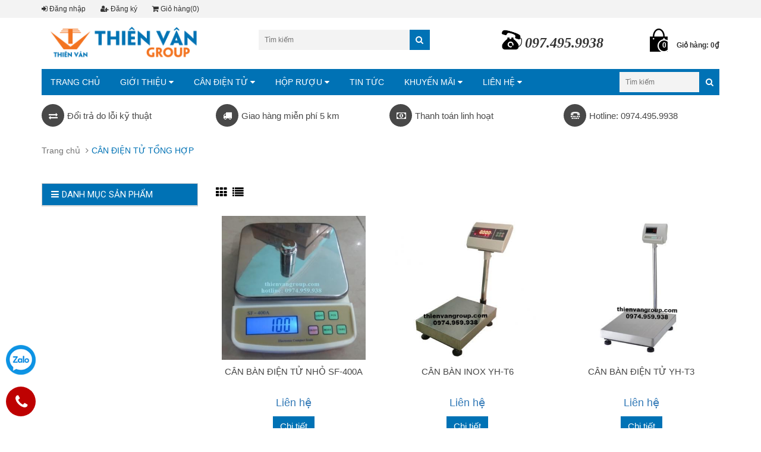

--- FILE ---
content_type: text/html; charset=utf-8
request_url: https://thienvangroup.com/can-dien-tu-tong-hop
body_size: 8065
content:
<!DOCTYPE html>
<html lang="en">

	<head>
		<meta charset="utf-8">
		<meta http-equiv="X-UA-Compatible" content="IE=edge">
		<meta name="viewport" content="width=device-width, initial-scale=1">
		<!-- The above 3 meta tags *must* come first in the head; any other head content must come *after* these tags -->
		<title>
			CÂN ĐIỆN TỬ TỔNG HỢP &ndash; thienvangroup.com
		</title>
		
		<meta name="description" content="">
		
		<!-- CSS -->
		<link href="//bizweb.dktcdn.net/100/159/935/themes/214060/assets/bootstrap.min.css?1688616928958" rel="stylesheet" type="text/css" media="all" />
		<link href="//bizweb.dktcdn.net/100/159/935/themes/214060/assets/owl.carousel.css?1688616928958" rel="stylesheet" type="text/css" media="all" />
		<link href="//bizweb.dktcdn.net/100/159/935/themes/214060/assets/jquery.fancybox.css?1688616928958" rel="stylesheet" type="text/css" media="all" />
		<link rel="stylesheet" href="//maxcdn.bootstrapcdn.com/font-awesome/4.4.0/css/font-awesome.min.css">
		<link href="//bizweb.dktcdn.net/100/159/935/themes/214060/assets/style.css?1688616928958" rel="stylesheet" type="text/css" media="all" /> 

		<link rel="shortcut icon" href="//bizweb.dktcdn.net/100/159/935/themes/214060/assets/favicon.png?1688616928958" type="image/x-icon" />
		<link href='//fonts.googleapis.com/css?family=Roboto:400,300,500,700&subset=latin,vietnamese' rel='stylesheet' type='text/css'>
		<!-- HTML5 shim and Respond.js for IE8 support of HTML5 elements and media queries -->
		<!-- WARNING: Respond.js doesn't work if you view the page via file:// -->
		<!--[if lt IE 9]>
<script src="https://oss.maxcdn.com/html5shiv/3.7.2/html5shiv.min.js"></script>
<script src="https://oss.maxcdn.com/respond/1.4.2/respond.min.js"></script>
<![endif]-->

		<!-- Script -->
		<script src="//bizweb.dktcdn.net/100/159/935/themes/214060/assets/jquery-1.11.3.min.js?1688616928958" type="text/javascript"></script>
		<script>
			/* Dat duoi jquery.js va tren tat ca */
			jQuery.browser = {};
			(function () {
				jQuery.browser.msie = false;
				jQuery.browser.version = 0;
				if (navigator.userAgent.match(/MSIE ([0-9]+)\./)) {
					jQuery.browser.msie = true;
					jQuery.browser.version = RegExp.$1;
				}
			})();
		</script>
		<script src="//bizweb.dktcdn.net/100/159/935/themes/214060/assets/bootstrap.min.js?1688616928958" type="text/javascript"></script>
		<script src="//bizweb.dktcdn.net/100/159/935/themes/214060/assets/owl.carousel.min.js?1688616928958" type="text/javascript"></script>
		<script src="//bizweb.dktcdn.net/100/159/935/themes/214060/assets/jquery.fancybox.pack.js?1688616928958" type="text/javascript"></script>
		<script src="//bizweb.dktcdn.net/assets/themes_support/api.jquery.js" type="text/javascript"></script>

		

		

		<script src="//bizweb.dktcdn.net/100/159/935/themes/214060/assets/main.js?1688616928958" type="text/javascript"></script>
		<script>
	var Bizweb = Bizweb || {};
	Bizweb.store = 'thienvangroup.mysapo.net';
	Bizweb.id = 159935;
	Bizweb.theme = {"id":214060,"name":"Sunshop(2.0)","role":"main"};
	Bizweb.template = 'collection';
	if(!Bizweb.fbEventId)  Bizweb.fbEventId = 'xxxxxxxx-xxxx-4xxx-yxxx-xxxxxxxxxxxx'.replace(/[xy]/g, function (c) {
	var r = Math.random() * 16 | 0, v = c == 'x' ? r : (r & 0x3 | 0x8);
				return v.toString(16);
			});		
</script>
<script>
	(function () {
		function asyncLoad() {
			var urls = ["//bwstatistics.sapoapps.vn/genscript/script.js?store=thienvangroup.mysapo.net","//static.zotabox.com/a/b/ab659317b2d616507b3c465d62153fbc/widgets.js?store=thienvangroup.mysapo.net"];
			for (var i = 0; i < urls.length; i++) {
				var s = document.createElement('script');
				s.type = 'text/javascript';
				s.async = true;
				s.src = urls[i];
				var x = document.getElementsByTagName('script')[0];
				x.parentNode.insertBefore(s, x);
			}
		};
		window.attachEvent ? window.attachEvent('onload', asyncLoad) : window.addEventListener('load', asyncLoad, false);
	})();
</script>


<script>
	window.BizwebAnalytics = window.BizwebAnalytics || {};
	window.BizwebAnalytics.meta = window.BizwebAnalytics.meta || {};
	window.BizwebAnalytics.meta.currency = 'VND';
	window.BizwebAnalytics.tracking_url = '/s';

	var meta = {};
	
	
	for (var attr in meta) {
	window.BizwebAnalytics.meta[attr] = meta[attr];
	}
</script>

	
		<script src="/dist/js/stats.min.js?v=96f2ff2"></script>
	












		<link href="//bizweb.dktcdn.net/100/159/935/themes/214060/assets/owl.transitions.css?1688616928958" rel="stylesheet" type="text/css" media="all" />
		<link href='https://fonts.googleapis.com/css?family=Roboto' rel='stylesheet' type='text/css'>
		<script type="text/javascript" src="//s7.addthis.com/js/300/addthis_widget.js#pubid=ra-562756c80cba63e3" async="async"></script>
		<link href="//bizweb.dktcdn.net/100/159/935/themes/214060/assets/bw-statistics-style.css?1688616928958" rel="stylesheet" type="text/css" media="all" />
		<script src="//bizweb.dktcdn.net/100/159/935/themes/214060/assets/jquery.tooltip.min.js?1688616928958" type="text/javascript"></script>
	</head>

	<body>
		<div id="productReviewPopup" class="hidden">
			<div class="tooltip_name"></div>
			<div class="tooltip_picture">
				<img src="" title="" alt="">
			</div>
		</div>

		<div id="fb-root"></div>
		<script>(function(d, s, id) {
	var js, fjs = d.getElementsByTagName(s)[0];
	if (d.getElementById(id)) return;
	js = d.createElement(s); js.id = id;
	js.src = "//connect.facebook.net/vi_VN/sdk.js#xfbml=1&version=v2.6";
	fjs.parentNode.insertBefore(js, fjs);
}(document, 'script', 'facebook-jssdk'));</script>

		<div class="page">
			<!-- Header -->
<header class="header">
	<div class="header-top">
		<div class="container">
			<div class="row">
				<div class="col-sm-6 hidden-xs">
					<ul>
						
						<li><a href="/account/login"><i class="fa fa-sign-in"></i> Đăng nhập</a></li>
						<li><a href="/account/register"><i class="fa fa-user-plus"></i> Đăng ký</a></li>
						
						<li><a href="/cart"><i class="fa fa-shopping-cart"></i> Giỏ hàng(0)</a></li>
					</ul>
				</div>
				<div class="col-sm-6 hidden-xs">
					<ul>
						
					</ul>
				</div>
			</div>
		</div>
	</div>

	

	<div class="container">
		
		<div class="header-content">
			<div class="row">
				<div class="col-md-3 col-sm-4 col-xs-12">
					<a href="/" class="header-logo">
						<img src="//bizweb.dktcdn.net/100/159/935/themes/214060/assets/logo.png?1688616928958">
					</a>
				</div>
				
				<div class="col-md-3 col-md-push-4 col-sm-4 col-sm-push-4 col-xs-12">
					<div class="top-hotline">
						<img src="//bizweb.dktcdn.net/100/159/935/themes/214060/assets/hotline.png?1688616928958"><span>097.495.9938</span>
					</div>
				</div>
				
				<div class="col-md-4 col-md-pull-3 col-sm-4 col-sm-pull-4 col-xs-12">
					<div class="header-search">
						<form action="/search" method="get" id="header-search">
							<input type="text" id="header-search-input" placeholder="Tìm kiếm" value="" name="query">
							<button id="header-search-btn" type="submit"><span class="fa fa-search"></span></button>
						</form>
					</div>
				</div>

				<div class="col-md-2 hidden-sm hidden-xs">
					<div onclick="window.location.href='/cart'" class="shopping-cart floatright" id="cart-info">
						<span class="cart-count">0</span>
						<p class="cart-amount">Giỏ hàng: 0₫</p>
					</div>
				</div>

				
			</div>
		</div>
		

		<div class="pos_rel hidden-lg hidden-md">
			<div class="menu-bars">
				<i class="fa fa-bars"></i>
			</div>
			<div class="header-search2 pull-right">
				<form action="/search" method="get" id="header-search">
					<input type="text" id="header-search-input" placeholder="Tìm kiếm" value="" name="query">
					<button id="header-search-btn" type="submit"><span class="fa fa-search"></span></button>
				</form>
			</div>
		</div>

		<div id="mobile-menu" class="hidden-lg hidden-md">			 
			<ul>
				
				
				<li><a href="/">TRANG CHỦ</a></li>					
				
				
				
				<li class="level1">								
					<a href="/gioi-thieu">GIỚI THIỆU</a> <i class="fa fa-plus"></i>
					<ul>		
						
					</ul>								
				</li>
				
				
				
				<li class="level1">								
					<a href="/can-dien-tu-tong-hop">CÂN ĐIỆN TỬ</a> <i class="fa fa-plus"></i>
					<ul>		
						
						
						<li class="level2">
							<a href="/can-moc-cau-500kg"><i class="fa fa-circle"></i> CÂN MÓC CẨU</a> <i class="fa fa-plus"></i>
							<ul>
								
								<li><a href="/can-moc-treo-sifang">CÂN MÓC TREO SIFANG</a></li>
								
								<li><a href="/can-moc-cau-cas">CÂN MÓC CẨU CASTON</a></li>
								
								<li><a href="/can-moc-cau-up-green">CÂN MÓC CẨU UP GREEN</a></li>
								
								<li><a href="/can-moc-cau-500kg">CÂN MÓC CẨU FUDA</a></li>
								
								<li><a href="/can-moc-cau-tong-hop">CÂN MÓC CẨU TỔNG HỢP</a></li>
								
							</ul>
						</li>	
												
						
						
						<li class="level2">
							<a href="/can-phan-tich-2"><i class="fa fa-circle"></i> CÂN PHÂN TÍCH</a> <i class="fa fa-plus"></i>
							<ul>
								
							</ul>
						</li>	
												
						
						
						<li class="level2">
							<a href="/can-tieu-ly"><i class="fa fa-circle"></i> CÂN TIỂU LY</a> <i class="fa fa-plus"></i>
							<ul>
								
							</ul>
						</li>	
												
						
						
						<li class="level2">
							<a href="/can-nha-bep-1"><i class="fa fa-circle"></i> CÂN NHÀ BẾP</a> <i class="fa fa-plus"></i>
							<ul>
								
							</ul>
						</li>	
												
						
						
						<li class="level2">
							<a href="/can-san"><i class="fa fa-circle"></i> CÂN SÀN</a> <i class="fa fa-plus"></i>
							<ul>
								
							</ul>
						</li>	
												
						
						
						<li><a href="/linh-kien-can">LINH KIỆN CÂN</a></li>
												
						
						
						<li><a href="/can-ban-3kg-30kg">CÂN BÀN 1KG - 60KG</a></li>
												
						
						
						<li class="level2">
							<a href="/can-ban-60kg-1-tan"><i class="fa fa-circle"></i> CÂN BÀN 60KG - 1 TẤN</a> <i class="fa fa-plus"></i>
							<ul>
								
							</ul>
						</li>	
												
						
						
						<li class="level2">
							<a href="/can-ghe-ngoi-dien-tu"><i class="fa fa-circle"></i> CÂN GHẾ NGỒI ĐIỆN TỬ</a> <i class="fa fa-plus"></i>
							<ul>
								
							</ul>
						</li>	
												
						
					</ul>								
				</li>
				
				
				
				<li class="level1">								
					<a href="/hop-ruou-da">HỘP RƯỢU</a> <i class="fa fa-plus"></i>
					<ul>		
						
						
						<li class="level2">
							<a href="/hop-ruou-da-1"><i class="fa fa-circle"></i> HỘP DA ĐƠN TRƠN</a> <i class="fa fa-plus"></i>
							<ul>
								
							</ul>
						</li>	
												
						
						
						<li class="level2">
							<a href="/hop-don-hoa-van"><i class="fa fa-circle"></i> HỘP DA ĐƠN HOA VĂN</a> <i class="fa fa-plus"></i>
							<ul>
								
							</ul>
						</li>	
												
						
						
						<li class="level2">
							<a href="/hop-doi-chon-2"><i class="fa fa-circle"></i> HỘP DA ĐÔI TRƠN</a> <i class="fa fa-plus"></i>
							<ul>
								
							</ul>
						</li>	
												
						
						
						<li class="level2">
							<a href="/hop-doi-chon-1"><i class="fa fa-circle"></i> HỘP DA ĐÔI HOA VĂN</a> <i class="fa fa-plus"></i>
							<ul>
								
							</ul>
						</li>	
												
						
						
						<li class="level2">
							<a href="/linh-kien-ruou"><i class="fa fa-circle"></i> LINH KIỆN HỘP</a> <i class="fa fa-plus"></i>
							<ul>
								
							</ul>
						</li>	
												
						
					</ul>								
				</li>
				
				
				
				<li><a href="/">TIN TỨC</a></li>					
				
				
				
				<li class="level1">								
					<a href="/">KHUYẾN MÃI</a> <i class="fa fa-plus"></i>
					<ul>		
						
					</ul>								
				</li>
				
				
				
				<li class="level1">								
					<a href="/lien-he">LIÊN HỆ</a> <i class="fa fa-plus"></i>
					<ul>		
						
						
						<li><a href="/huong-dan-mua-va-dat-hang">HƯỚNG DẪN MUA HÀNG VÀ ĐẶT HÀNG</a></li>
												
						
					</ul>								
				</li>
				
				
			</ul>
		</div>
	</div>

</header>
<!-- End Header -->
<!-- Navigation -->
<div class="stick-menu">
	<div class="container">
		<nav class="main-nav hidden-xs hidden-sm">
			<div class="main-nav-content">
				<ul>
					
					
					<li><a href="/">TRANG CHỦ</a></li>					
					
					
					
					<li class="desk-level1">								
						<a href="/gioi-thieu">GIỚI THIỆU <i class="fa fa-caret-down"></i></a>
						<ul>		
							
						</ul>								
					</li>
					
					
					
					<li class="desk-level1">								
						<a href="/can-dien-tu-tong-hop">CÂN ĐIỆN TỬ <i class="fa fa-caret-down"></i></a>
						<ul>		
							
							
							<li class="desk-level2">
								<a href="/can-moc-cau-500kg">CÂN MÓC CẨU <i class="fa fa-caret-right"></i></a>
								<ul>
									
									<li><a href="/can-moc-treo-sifang">CÂN MÓC TREO SIFANG</a></li>
									
									<li><a href="/can-moc-cau-cas">CÂN MÓC CẨU CASTON</a></li>
									
									<li><a href="/can-moc-cau-up-green">CÂN MÓC CẨU UP GREEN</a></li>
									
									<li><a href="/can-moc-cau-500kg">CÂN MÓC CẨU FUDA</a></li>
									
									<li><a href="/can-moc-cau-tong-hop">CÂN MÓC CẨU TỔNG HỢP</a></li>
									
								</ul>
							</li>	
													
							
							
							<li class="desk-level2">
								<a href="/can-phan-tich-2">CÂN PHÂN TÍCH <i class="fa fa-caret-right"></i></a>
								<ul>
									
								</ul>
							</li>	
													
							
							
							<li class="desk-level2">
								<a href="/can-tieu-ly">CÂN TIỂU LY <i class="fa fa-caret-right"></i></a>
								<ul>
									
								</ul>
							</li>	
													
							
							
							<li class="desk-level2">
								<a href="/can-nha-bep-1">CÂN NHÀ BẾP <i class="fa fa-caret-right"></i></a>
								<ul>
									
								</ul>
							</li>	
													
							
							
							<li class="desk-level2">
								<a href="/can-san">CÂN SÀN <i class="fa fa-caret-right"></i></a>
								<ul>
									
								</ul>
							</li>	
													
							
							
							<li><a href="/linh-kien-can">LINH KIỆN CÂN</a></li>
													
							
							
							<li><a href="/can-ban-3kg-30kg">CÂN BÀN 1KG - 60KG</a></li>
													
							
							
							<li class="desk-level2">
								<a href="/can-ban-60kg-1-tan">CÂN BÀN 60KG - 1 TẤN <i class="fa fa-caret-right"></i></a>
								<ul>
									
								</ul>
							</li>	
													
							
							
							<li class="desk-level2">
								<a href="/can-ghe-ngoi-dien-tu">CÂN GHẾ NGỒI ĐIỆN TỬ <i class="fa fa-caret-right"></i></a>
								<ul>
									
								</ul>
							</li>	
													
							
						</ul>								
					</li>
					
					
					
					<li class="desk-level1">								
						<a href="/hop-ruou-da">HỘP RƯỢU <i class="fa fa-caret-down"></i></a>
						<ul>		
							
							
							<li class="desk-level2">
								<a href="/hop-ruou-da-1">HỘP DA ĐƠN TRƠN <i class="fa fa-caret-right"></i></a>
								<ul>
									
								</ul>
							</li>	
													
							
							
							<li class="desk-level2">
								<a href="/hop-don-hoa-van">HỘP DA ĐƠN HOA VĂN <i class="fa fa-caret-right"></i></a>
								<ul>
									
								</ul>
							</li>	
													
							
							
							<li class="desk-level2">
								<a href="/hop-doi-chon-2">HỘP DA ĐÔI TRƠN <i class="fa fa-caret-right"></i></a>
								<ul>
									
								</ul>
							</li>	
													
							
							
							<li class="desk-level2">
								<a href="/hop-doi-chon-1">HỘP DA ĐÔI HOA VĂN <i class="fa fa-caret-right"></i></a>
								<ul>
									
								</ul>
							</li>	
													
							
							
							<li class="desk-level2">
								<a href="/linh-kien-ruou">LINH KIỆN HỘP <i class="fa fa-caret-right"></i></a>
								<ul>
									
								</ul>
							</li>	
													
							
						</ul>								
					</li>
					
					
					
					<li><a href="/">TIN TỨC</a></li>					
					
					
					
					<li class="desk-level1">								
						<a href="/">KHUYẾN MÃI <i class="fa fa-caret-down"></i></a>
						<ul>		
							
						</ul>								
					</li>
					
					
					
					<li class="desk-level1">								
						<a href="/lien-he">LIÊN HỆ <i class="fa fa-caret-down"></i></a>
						<ul>		
							
							
							<li><a href="/huong-dan-mua-va-dat-hang">HƯỚNG DẪN MUA HÀNG VÀ ĐẶT HÀNG</a></li>
													
							
						</ul>								
					</li>
					
					
				</ul>
			</div>
			<div class="header-search2">
				<form action="/search" method="get" id="header-search">
					<input type="text" id="header-search-input" placeholder="Tìm kiếm" value="" name="query">
					<button id="header-search-btn" type="submit"><span class="fa fa-search"></span></button>
				</form>
			</div>
		</nav>
	</div>
</div>
<!-- End Navigation -->


<!-- Main Service -->
<div class="main-service hidden-xs">
	<div class="container">
		<div class="row">
			<div class="col-md-3 col-sm-6">
				<p><span class="fa fa-exchange"></span>Đổi trả do lỗi kỹ thuật</p>
			</div>
			<div class="col-md-3 col-sm-6">
				<p><span class="fa fa-truck"></span>Giao hàng miễn phí 5 km</p>
			</div>
			<div class="col-md-3 col-sm-6">
				<p><span class="fa fa-money"></span>Thanh toán linh hoạt</p>
			</div>
			<div class="col-md-3 col-sm-6">
				<p><span class="fa fa fa-tty"></span>Hotline: 0974.495.9938</p>
			</div>
		</div>
	</div>
</div>
<!-- End Main Service -->


<div id="add_succes" style="display:none;">
	<p><i class="fa fa-check fa-2x"></i>Thêm sản phẩm thành công</p>
</div>
<script>
	Bizweb.getCart(loadCart);
	function loadCart(cart) {
		var html = "";
		for (i = 0; i < cart.items.length; i++) {
			html += "<li>";
			html += "<a class='cm-image' href='" + cart.items[i].url + "' title='" + cart.items[i].name + "'><img alt='" + cart.items[i].name + "' src='" + cart.items[i].image + "' width='80'></a>";
			html += "<p class='cm-name'><a href='" + cart.items[i].url + "' title='" + cart.items[i].name + "'>" + cart.items[i].name + "</a></p>";
			html += "<p class='cm-price'>" + Bizweb.formatMoney(cart.items[i].price, '{{amount_no_decimals_with_comma_separator}}₫') + "<span href='javascript:void(0);' class='pull-right fa fa-remove' title='Loại bỏ SP' onclick='Bizweb.removeItem(" + cart.items[i].variant_id + " , removeCart)'></span></p>";
			html += "</li>";
		}
		$(".cart-icon").html(cart.item_count + " sản phẩm");
		$(".cart-mini ul").html(html);
		$(".cart-mini-total-money").html("Tổng tiền: " + Bizweb.formatMoney(cart.total_price, '{{amount_no_decimals_with_comma_separator}}₫'));
	}
	function removeCart(cart) {
		Bizweb.getCart(loadCart);
	}
	function cartItem(addItem) {
		$("#add_succes").fancybox({
			minWidth: 250,
			minHeight: 50,
			afterShow: function(){
				setTimeout( function() {$.fancybox.close(); },3000);
			},
			afterClose: function(){
				clearTimeout( );
			}
		});

		$("#add_succes").trigger('click');
		Bizweb.getCart(loadCart);
	}
</script>
			<!-- Main Breadcrumb -->
<div class="main-breadcrumb">
	<div class="container">
		<div class="row">
			<div class="col-lg-12">
				<ol class="breadcrumb">
					<li><a href="/">Trang chủ</a></li>
					<li class="active">CÂN ĐIỆN TỬ TỔNG HỢP</li>
				</ol>
			</div>
		</div>
	</div>
</div>
<!-- End Main Breadcrumb -->
<!-- Main Content -->
<div class="main-content">
	<div class="container">
		<div class="row">
			<div class="col-md-9 col-md-push-3 col-xs-12">
				
				
				<div class="colletion-topbar">
					<div class="pull-left btn-view">
						<a href="javascript:void(0)" class="btn-view-grid"><span class="fa fa-th fa-lg"></span></a>
						<a href="javascript:void(0)" class="btn-view-list"><span class="fa fa-list fa-lg"></span></a>
					</div>
				</div>
				<div class="product-list-grid">
					<div class="row"> 
						

						<div class="col-md-4 col-sm-4 col-xs-12">
							<div class="product-carousel">
	
	

	
	
	
	
	<div class="product-thumb">
		<a href="/can-ban-dien-tu-nho-sf-400a" productname="CÂN BÀN ĐIỆN TỬ NHỎ SF-400A" thumbnail="https://bizweb.dktcdn.net/100/159/935/products/can-dien-tu-nha-bep-sf400a.jpg?v=1497062208527">
			<img src="https://bizweb.dktcdn.net/100/159/935/products/can-dien-tu-nha-bep-sf400a.jpg?v=1497062208527" alt=""/>
		</a>
	</div>
	<h4 class="product-name"><a href="/can-ban-dien-tu-nho-sf-400a" title="CÂN BÀN ĐIỆN TỬ NHỎ SF-400A">CÂN BÀN ĐIỆN TỬ NHỎ SF-400A</a></h4>
	
	<p class="product-price">
		<a href="/lien-he">
			Liên hệ
		</a>
	</p>

	
	
	<div class="add_cart">
		<a href="/can-ban-dien-tu-nho-sf-400a" class="btn-contact">Chi tiết</a>
	</div>
	
</div>
						</div>				

						

						<div class="col-md-4 col-sm-4 col-xs-12">
							<div class="product-carousel">
	
	

	
	
	
	
	<div class="product-thumb">
		<a href="/can-ban-inoc-yh-t6" productname="CÂN BÀN INOX YH-T6" thumbnail="https://bizweb.dktcdn.net/100/159/935/products/can-ban-dien-tu-yh-t6-jpg.jpg?v=1496720242703">
			<img src="https://bizweb.dktcdn.net/100/159/935/products/can-ban-dien-tu-yh-t6-jpg.jpg?v=1496720242703" alt=""/>
		</a>
	</div>
	<h4 class="product-name"><a href="/can-ban-inoc-yh-t6" title="CÂN BÀN INOX YH-T6">CÂN BÀN INOX YH-T6</a></h4>
	
	<p class="product-price">
		<a href="/lien-he">
			Liên hệ
		</a>
	</p>

	
	
	<div class="add_cart">
		<a href="/can-ban-inoc-yh-t6" class="btn-contact">Chi tiết</a>
	</div>
	
</div>
						</div>				

						

						<div class="col-md-4 col-sm-4 col-xs-12">
							<div class="product-carousel">
	
	

	
	
	
	
	<div class="product-thumb">
		<a href="/can-ban-dien-tu-yh-t3" productname="CÂN BÀN ĐIỆN TỬ YH-T3" thumbnail="https://bizweb.dktcdn.net/100/159/935/products/can-ban-yh-t3-de95a2bd-242a-446f-9093-a89b5107cf55.jpg?v=1496997433207">
			<img src="https://bizweb.dktcdn.net/100/159/935/products/can-ban-yh-t3-de95a2bd-242a-446f-9093-a89b5107cf55.jpg?v=1496997433207" alt=""/>
		</a>
	</div>
	<h4 class="product-name"><a href="/can-ban-dien-tu-yh-t3" title="CÂN BÀN ĐIỆN TỬ YH-T3">CÂN BÀN ĐIỆN TỬ YH-T3</a></h4>
	
	<p class="product-price">
		<a href="/lien-he">
			Liên hệ
		</a>
	</p>

	
	
	<div class="add_cart">
		<a href="/can-ban-dien-tu-yh-t3" class="btn-contact">Chi tiết</a>
	</div>
	
</div>
						</div>				

						

						<div class="col-md-4 col-sm-4 col-xs-12">
							<div class="product-carousel">
	
	

	
	
	
	
	<div class="product-thumb">
		<a href="/can-dien-tu-moc-treo-sifang-ocs-xz-30tan-10kg-a" productname="CÂN ĐIỆN TỬ MÓC TREO SIFANG OCS-XZ 30TẤN/10KG (A)" thumbnail="https://bizweb.dktcdn.net/100/159/935/products/f807a4c3657457d656daa4feab13c7c3-927c542d-98d8-4ab5-836d-face1d21c38d-e908c9e6-299d-47fd-8771-a474b7bb1fb2-8ddfe853-96d4-4694-8d85-2b725896ead6.jpg?v=1496399254783">
			<img src="https://bizweb.dktcdn.net/100/159/935/products/f807a4c3657457d656daa4feab13c7c3-927c542d-98d8-4ab5-836d-face1d21c38d-e908c9e6-299d-47fd-8771-a474b7bb1fb2-8ddfe853-96d4-4694-8d85-2b725896ead6.jpg?v=1496399254783" alt=""/>
		</a>
	</div>
	<h4 class="product-name"><a href="/can-dien-tu-moc-treo-sifang-ocs-xz-30tan-10kg-a" title="CÂN ĐIỆN TỬ MÓC TREO SIFANG OCS-XZ 30TẤN/10KG (A)">CÂN ĐIỆN TỬ MÓC TREO SIFANG OCS-XZ 30TẤN/10KG (A)</a></h4>
	
	<p class="product-price">
		<a href="/lien-he">
			Liên hệ
		</a>
	</p>

	
	
	<div class="add_cart">
		<a href="/can-dien-tu-moc-treo-sifang-ocs-xz-30tan-10kg-a" class="btn-contact">Chi tiết</a>
	</div>
	
</div>
						</div>				

						

						<div class="col-md-4 col-sm-4 col-xs-12">
							<div class="product-carousel">
	
	

	
	
	
	
	<div class="product-thumb">
		<a href="/can-dien-tu-moc-treo-sifang-ocs-xz-20tan-10kg-a" productname="CÂN ĐIỆN TỬ MÓC TREO SIFANG OCS-XZ 20TẤN/10KG (A)" thumbnail="https://bizweb.dktcdn.net/100/159/935/products/f807a4c3657457d656daa4feab13c7c3-927c542d-98d8-4ab5-836d-face1d21c38d-e908c9e6-299d-47fd-8771-a474b7bb1fb2.jpg?v=1496394840110">
			<img src="https://bizweb.dktcdn.net/100/159/935/products/f807a4c3657457d656daa4feab13c7c3-927c542d-98d8-4ab5-836d-face1d21c38d-e908c9e6-299d-47fd-8771-a474b7bb1fb2.jpg?v=1496394840110" alt=""/>
		</a>
	</div>
	<h4 class="product-name"><a href="/can-dien-tu-moc-treo-sifang-ocs-xz-20tan-10kg-a" title="CÂN ĐIỆN TỬ MÓC TREO SIFANG OCS-XZ 20TẤN/10KG (A)">CÂN ĐIỆN TỬ MÓC TREO SIFANG OCS-XZ 20TẤN/10KG (A)</a></h4>
	
	<p class="product-price">
		<a href="/lien-he">
			Liên hệ
		</a>
	</p>

	
	
	<div class="add_cart">
		<a href="/can-dien-tu-moc-treo-sifang-ocs-xz-20tan-10kg-a" class="btn-contact">Chi tiết</a>
	</div>
	
</div>
						</div>				

						

						<div class="col-md-4 col-sm-4 col-xs-12">
							<div class="product-carousel">
	
	

	
	
	
	
	<div class="product-thumb">
		<a href="/can-dien-tu-moc-treo-sifang-ocs-xz-15tan-5kg-a" productname="CÂN ĐIỆN TỬ MÓC TREO SIFANG OCS-XZ 15TẤN/5KG (A)" thumbnail="https://bizweb.dktcdn.net/100/159/935/products/1679e214c2d9f750100a79e3697110c0-93e5429a-e8da-4905-b984-a56702197d0c.jpg?v=1496394305923">
			<img src="https://bizweb.dktcdn.net/100/159/935/products/1679e214c2d9f750100a79e3697110c0-93e5429a-e8da-4905-b984-a56702197d0c.jpg?v=1496394305923" alt=""/>
		</a>
	</div>
	<h4 class="product-name"><a href="/can-dien-tu-moc-treo-sifang-ocs-xz-15tan-5kg-a" title="CÂN ĐIỆN TỬ MÓC TREO SIFANG OCS-XZ 15TẤN/5KG (A)">CÂN ĐIỆN TỬ MÓC TREO SIFANG OCS-XZ 15TẤN/5KG (A)</a></h4>
	
	<p class="product-price">
		<a href="/lien-he">
			Liên hệ
		</a>
	</p>

	
	
	<div class="add_cart">
		<a href="/can-dien-tu-moc-treo-sifang-ocs-xz-15tan-5kg-a" class="btn-contact">Chi tiết</a>
	</div>
	
</div>
						</div>				

						

						<div class="col-md-4 col-sm-4 col-xs-12">
							<div class="product-carousel">
	
	

	
	
	
	
	<div class="product-thumb">
		<a href="/can-dien-tu-moc-treo-sifang-ocs-xz-10tan-5kg-a" productname="CÂN ĐIỆN TỬ MÓC TREO SIFANG OCS-XZ 10TẤN/5KG (A)" thumbnail="https://bizweb.dktcdn.net/100/159/935/products/[base64].jpg?v=1496393883003">
			<img src="https://bizweb.dktcdn.net/100/159/935/products/[base64].jpg?v=1496393883003" alt=""/>
		</a>
	</div>
	<h4 class="product-name"><a href="/can-dien-tu-moc-treo-sifang-ocs-xz-10tan-5kg-a" title="CÂN ĐIỆN TỬ MÓC TREO SIFANG OCS-XZ 10TẤN/5KG (A)">CÂN ĐIỆN TỬ MÓC TREO SIFANG OCS-XZ 10TẤN/5KG (A)</a></h4>
	
	<p class="product-price">
		<a href="/lien-he">
			Liên hệ
		</a>
	</p>

	
	
	<div class="add_cart">
		<a href="/can-dien-tu-moc-treo-sifang-ocs-xz-10tan-5kg-a" class="btn-contact">Chi tiết</a>
	</div>
	
</div>
						</div>				

						

						<div class="col-md-4 col-sm-4 col-xs-12">
							<div class="product-carousel">
	
	

	
	
	
	
	<div class="product-thumb">
		<a href="/can-dien-tu-moc-treo-sifang-ocs-xz-5tan-2kg-a" productname="CÂN ĐIỆN TỬ MÓC TREO SIFANG OCS-XZ 5TẤN/2KG (A)" thumbnail="https://bizweb.dktcdn.net/100/159/935/products/can-dien-tu-moc-treo-ocs-xz-sifang-10-84ecfed4-786c-4e6c-af88-85715c96981f-768808f4-fd43-4c21-8edc-a108f1fb93fb-77ff056d-5c86-4801-abd4-77cf9ab555dd-516b5d3c-3852-4a50-86b5-fc852b3aebdd.jpg?v=1496392667120">
			<img src="https://bizweb.dktcdn.net/100/159/935/products/can-dien-tu-moc-treo-ocs-xz-sifang-10-84ecfed4-786c-4e6c-af88-85715c96981f-768808f4-fd43-4c21-8edc-a108f1fb93fb-77ff056d-5c86-4801-abd4-77cf9ab555dd-516b5d3c-3852-4a50-86b5-fc852b3aebdd.jpg?v=1496392667120" alt=""/>
		</a>
	</div>
	<h4 class="product-name"><a href="/can-dien-tu-moc-treo-sifang-ocs-xz-5tan-2kg-a" title="CÂN ĐIỆN TỬ MÓC TREO SIFANG OCS-XZ 5TẤN/2KG (A)">CÂN ĐIỆN TỬ MÓC TREO SIFANG OCS-XZ 5TẤN/2KG (A)</a></h4>
	
	<p class="product-price">
		<a href="/lien-he">
			Liên hệ
		</a>
	</p>

	
	
	<div class="add_cart">
		<a href="/can-dien-tu-moc-treo-sifang-ocs-xz-5tan-2kg-a" class="btn-contact">Chi tiết</a>
	</div>
	
</div>
						</div>				

						

						<div class="col-md-4 col-sm-4 col-xs-12">
							<div class="product-carousel">
	
	

	
	
	
	
	<div class="product-thumb">
		<a href="/can-dien-tu-moc-treo-sifang-ocs-xz-3tan-1kg-a" productname="CÂN ĐIỆN TỬ MÓC TREO SIFANG OCS-XZ 3TẤN/1KG (A)" thumbnail="https://bizweb.dktcdn.net/100/159/935/products/can-dien-tu-moc-treo-sifang-e18bcbec-91e1-4e5d-95f8-1591f4bf5bf2.jpg?v=1496391528557">
			<img src="https://bizweb.dktcdn.net/100/159/935/products/can-dien-tu-moc-treo-sifang-e18bcbec-91e1-4e5d-95f8-1591f4bf5bf2.jpg?v=1496391528557" alt=""/>
		</a>
	</div>
	<h4 class="product-name"><a href="/can-dien-tu-moc-treo-sifang-ocs-xz-3tan-1kg-a" title="CÂN ĐIỆN TỬ MÓC TREO SIFANG OCS-XZ 3TẤN/1KG (A)">CÂN ĐIỆN TỬ MÓC TREO SIFANG OCS-XZ 3TẤN/1KG (A)</a></h4>
	
	<p class="product-price">
		<a href="/lien-he">
			Liên hệ
		</a>
	</p>

	
	
	<div class="add_cart">
		<a href="/can-dien-tu-moc-treo-sifang-ocs-xz-3tan-1kg-a" class="btn-contact">Chi tiết</a>
	</div>
	
</div>
						</div>				

						

						<div class="col-md-4 col-sm-4 col-xs-12">
							<div class="product-carousel">
	
	

	
	
	
	
	<div class="product-thumb">
		<a href="/can-dien-tu-moc-treo-sifang-ocs-xz-0-5tan-0-2-kg-a" productname="CÂN ĐIỆN TỬ MÓC TREO SIFANG OCS-XZ 0.5TẤN/0.2 KG (A)" thumbnail="https://bizweb.dktcdn.net/100/159/935/products/can-dien-tu-moc-treo-sifang.jpg?v=1496389357197">
			<img src="https://bizweb.dktcdn.net/100/159/935/products/can-dien-tu-moc-treo-sifang.jpg?v=1496389357197" alt=""/>
		</a>
	</div>
	<h4 class="product-name"><a href="/can-dien-tu-moc-treo-sifang-ocs-xz-0-5tan-0-2-kg-a" title="CÂN ĐIỆN TỬ MÓC TREO SIFANG OCS-XZ 0.5TẤN/0.2 KG (A)">CÂN ĐIỆN TỬ MÓC TREO SIFANG OCS-XZ 0.5TẤN/0.2 KG (A)</a></h4>
	
	<p class="product-price">
		<a href="/lien-he">
			Liên hệ
		</a>
	</p>

	
	
	<div class="add_cart">
		<a href="/can-dien-tu-moc-treo-sifang-ocs-xz-0-5tan-0-2-kg-a" class="btn-contact">Chi tiết</a>
	</div>
	
</div>
						</div>				

						

						<div class="col-md-4 col-sm-4 col-xs-12">
							<div class="product-carousel">
	
	

	
	
	
	
	<div class="product-thumb">
		<a href="/can-dien-tu-moc-treo-sifang-ocs-xz-2tan-1kg-a" productname="CÂN ĐIỆN TỬ MÓC TREO SIFANG OCS-XZ 2TẤN/1KG (A)" thumbnail="https://bizweb.dktcdn.net/100/159/935/products/can-dien-tu-moc-treo-ocs-xz-sifang-11-276b92b8-71d4-43a7-af3c-ecadc9942d91.jpg?v=1496372098403">
			<img src="https://bizweb.dktcdn.net/100/159/935/products/can-dien-tu-moc-treo-ocs-xz-sifang-11-276b92b8-71d4-43a7-af3c-ecadc9942d91.jpg?v=1496372098403" alt=""/>
		</a>
	</div>
	<h4 class="product-name"><a href="/can-dien-tu-moc-treo-sifang-ocs-xz-2tan-1kg-a" title="CÂN ĐIỆN TỬ MÓC TREO SIFANG OCS-XZ 2TẤN/1KG (A)">CÂN ĐIỆN TỬ MÓC TREO SIFANG OCS-XZ 2TẤN/1KG (A)</a></h4>
	
	<p class="product-price">
		<a href="/lien-he">
			Liên hệ
		</a>
	</p>

	
	
	<div class="add_cart">
		<a href="/can-dien-tu-moc-treo-sifang-ocs-xz-2tan-1kg-a" class="btn-contact">Chi tiết</a>
	</div>
	
</div>
						</div>				

						

						<div class="col-md-4 col-sm-4 col-xs-12">
							<div class="product-carousel">
	
	

	
	
	
	
	<div class="product-thumb">
		<a href="/can-dien-tu-ocs-xz-1-tan-0-5kg-a" productname="CÂN ĐIỆN TỬ MÓC TREO SIFANG OCS-XZ 1TẤN/0.5KG (A)" thumbnail="https://bizweb.dktcdn.net/100/159/935/products/can-dien-tu-moc-treo-ocs-xz-sifang-01.jpg?v=1496371300823">
			<img src="https://bizweb.dktcdn.net/100/159/935/products/can-dien-tu-moc-treo-ocs-xz-sifang-01.jpg?v=1496371300823" alt=""/>
		</a>
	</div>
	<h4 class="product-name"><a href="/can-dien-tu-ocs-xz-1-tan-0-5kg-a" title="CÂN ĐIỆN TỬ MÓC TREO SIFANG OCS-XZ 1TẤN/0.5KG (A)">CÂN ĐIỆN TỬ MÓC TREO SIFANG OCS-XZ 1TẤN/0.5KG (A)</a></h4>
	
	<p class="product-price">
		<a href="/lien-he">
			Liên hệ
		</a>
	</p>

	
	
	<div class="add_cart">
		<a href="/can-dien-tu-ocs-xz-1-tan-0-5kg-a" class="btn-contact">Chi tiết</a>
	</div>
	
</div>
						</div>				

						
					</div>

				</div>
				<div class="product-list-list">
					
					<div class="row">
						<div class="product-carousel">
	
	

	
	
	
	
	<div class="col-md-4 col-sm-4">
		<a href="/can-ban-dien-tu-nho-sf-400a" class="product-image"><img src="//bizweb.dktcdn.net/thumb/large/100/159/935/products/can-dien-tu-nha-bep-sf400a.jpg?v=1497062208527" alt=""></a>
	</div>
	<div class="col-md-8 col-sm-8">
		<h4 class="product-name"><a href="/can-ban-dien-tu-nho-sf-400a">CÂN BÀN ĐIỆN TỬ NHỎ SF-400A</a></h4>
		
		<a href="/lien-he" class="btn-contact">Liên hệ</a>
		
		<p class="product-description">


	
	Cân điện tử luôn là thiết bị không thể thiếu trong các văn&nbsp;phòng, nhà bếp và các ngành công nghiệp nhẹ. Nhưng để có được chiếc cân điện tử thông...</p>
		
		
	</div>
</div>
					</div>
					
					<div class="row">
						<div class="product-carousel">
	
	

	
	
	
	
	<div class="col-md-4 col-sm-4">
		<a href="/can-ban-inoc-yh-t6" class="product-image"><img src="//bizweb.dktcdn.net/thumb/large/100/159/935/products/can-ban-dien-tu-yh-t6-jpg.jpg?v=1496720242703" alt=""></a>
	</div>
	<div class="col-md-8 col-sm-8">
		<h4 class="product-name"><a href="/can-ban-inoc-yh-t6">CÂN BÀN INOX YH-T6</a></h4>
		
		<a href="/lien-he" class="btn-contact">Liên hệ</a>
		
		<p class="product-description">Cân bàn điện tử YHT6 – PCS&nbsp;có nhiều tính năng vượt trội, chất lượng tốt và giá thành rẻ.&nbsp; Đầu cân Yaohua T6 đạt tiêu chuẩn quốc tế, bàn cân...</p>
		
		
	</div>
</div>
					</div>
					
					<div class="row">
						<div class="product-carousel">
	
	

	
	
	
	
	<div class="col-md-4 col-sm-4">
		<a href="/can-ban-dien-tu-yh-t3" class="product-image"><img src="//bizweb.dktcdn.net/thumb/large/100/159/935/products/can-ban-yh-t3-de95a2bd-242a-446f-9093-a89b5107cf55.jpg?v=1496997433207" alt=""></a>
	</div>
	<div class="col-md-8 col-sm-8">
		<h4 class="product-name"><a href="/can-ban-dien-tu-yh-t3">CÂN BÀN ĐIỆN TỬ YH-T3</a></h4>
		
		<a href="/lien-he" class="btn-contact">Liên hệ</a>
		
		<p class="product-description">Chi tiết sản phẩm&nbsp;cân&nbsp;bàn&nbsp;điện&nbsp;tử YH-T3
Thông số kỹ thuật :
Cân&nbsp;Bàn Điện Tử YH-T3-(30kg x 0.01kg)
Cân&nbsp;Bàn Điện Tử YH-T3-(60kg x 0.01kg)
Cân&nbsp;Bàn Điện Tử YH-T3-(100kg x 0.01kg)
Cân&nbsp;Bàn Điện Tử YH-T3-(150kg x 0.02kg)
Cân&nbsp;Bàn Điện...</p>
		
		
	</div>
</div>
					</div>
					
					<div class="row">
						<div class="product-carousel">
	
	

	
	
	
	
	<div class="col-md-4 col-sm-4">
		<a href="/can-dien-tu-moc-treo-sifang-ocs-xz-30tan-10kg-a" class="product-image"><img src="//bizweb.dktcdn.net/thumb/large/100/159/935/products/f807a4c3657457d656daa4feab13c7c3-927c542d-98d8-4ab5-836d-face1d21c38d-e908c9e6-299d-47fd-8771-a474b7bb1fb2-8ddfe853-96d4-4694-8d85-2b725896ead6.jpg?v=1496399254783" alt=""></a>
	</div>
	<div class="col-md-8 col-sm-8">
		<h4 class="product-name"><a href="/can-dien-tu-moc-treo-sifang-ocs-xz-30tan-10kg-a">CÂN ĐIỆN TỬ MÓC TREO SIFANG OCS-XZ 30TẤN/10KG (A)</a></h4>
		
		<a href="/lien-he" class="btn-contact">Liên hệ</a>
		
		<p class="product-description">Là sản phẩm chuyên dụng với các ngành công nghiêp nặng, cơ khí, khai thác, vật liệu xây dựng…cân treo ,&nbsp;cân móc cẩu SiFang OCS-XZ- 30T/10kg&nbsp;được công ty TNHH XUẤT...</p>
		
		
	</div>
</div>
					</div>
					
					<div class="row">
						<div class="product-carousel">
	
	

	
	
	
	
	<div class="col-md-4 col-sm-4">
		<a href="/can-dien-tu-moc-treo-sifang-ocs-xz-20tan-10kg-a" class="product-image"><img src="//bizweb.dktcdn.net/thumb/large/100/159/935/products/f807a4c3657457d656daa4feab13c7c3-927c542d-98d8-4ab5-836d-face1d21c38d-e908c9e6-299d-47fd-8771-a474b7bb1fb2.jpg?v=1496394840110" alt=""></a>
	</div>
	<div class="col-md-8 col-sm-8">
		<h4 class="product-name"><a href="/can-dien-tu-moc-treo-sifang-ocs-xz-20tan-10kg-a">CÂN ĐIỆN TỬ MÓC TREO SIFANG OCS-XZ 20TẤN/10KG (A)</a></h4>
		
		<a href="/lien-he" class="btn-contact">Liên hệ</a>
		
		<p class="product-description">Là sản phẩm chuyên dụng với các ngành công nghiêp nặng, cơ khí, khai thác, vật liệu xây dựng…cân treo ,&nbsp;cân móc cẩu SiFang OCS-XZ- 20T/10kg&nbsp;được công ty TNHH XUẤT...</p>
		
		
	</div>
</div>
					</div>
					
					<div class="row">
						<div class="product-carousel">
	
	

	
	
	
	
	<div class="col-md-4 col-sm-4">
		<a href="/can-dien-tu-moc-treo-sifang-ocs-xz-15tan-5kg-a" class="product-image"><img src="//bizweb.dktcdn.net/thumb/large/100/159/935/products/1679e214c2d9f750100a79e3697110c0-93e5429a-e8da-4905-b984-a56702197d0c.jpg?v=1496394305923" alt=""></a>
	</div>
	<div class="col-md-8 col-sm-8">
		<h4 class="product-name"><a href="/can-dien-tu-moc-treo-sifang-ocs-xz-15tan-5kg-a">CÂN ĐIỆN TỬ MÓC TREO SIFANG OCS-XZ 15TẤN/5KG (A)</a></h4>
		
		<a href="/lien-he" class="btn-contact">Liên hệ</a>
		
		<p class="product-description">Là sản phẩm chuyên dụng với các ngành công nghiêp nặng, cơ khí, khai thác, vật liệu xây dựng…cân treo ,&nbsp;cân móc cẩu SiFang OCS-XZ- 15T/5kg&nbsp;được công ty TNHH XUẤT...</p>
		
		
	</div>
</div>
					</div>
					
					<div class="row">
						<div class="product-carousel">
	
	

	
	
	
	
	<div class="col-md-4 col-sm-4">
		<a href="/can-dien-tu-moc-treo-sifang-ocs-xz-10tan-5kg-a" class="product-image"><img src="//bizweb.dktcdn.net/thumb/large/100/159/935/products/[base64].jpg?v=1496393883003" alt=""></a>
	</div>
	<div class="col-md-8 col-sm-8">
		<h4 class="product-name"><a href="/can-dien-tu-moc-treo-sifang-ocs-xz-10tan-5kg-a">CÂN ĐIỆN TỬ MÓC TREO SIFANG OCS-XZ 10TẤN/5KG (A)</a></h4>
		
		<a href="/lien-he" class="btn-contact">Liên hệ</a>
		
		<p class="product-description">Là sản phẩm chuyên dụng với các ngành công nghiêp nặng, cơ khí, khai thác, vật liệu xây dựng…cân treo ,&nbsp;cân móc cẩu SiFang OCS-XZ- 10T/5kg&nbsp;được công ty TNHH XUẤT...</p>
		
		
	</div>
</div>
					</div>
					
					<div class="row">
						<div class="product-carousel">
	
	

	
	
	
	
	<div class="col-md-4 col-sm-4">
		<a href="/can-dien-tu-moc-treo-sifang-ocs-xz-5tan-2kg-a" class="product-image"><img src="//bizweb.dktcdn.net/thumb/large/100/159/935/products/can-dien-tu-moc-treo-ocs-xz-sifang-10-84ecfed4-786c-4e6c-af88-85715c96981f-768808f4-fd43-4c21-8edc-a108f1fb93fb-77ff056d-5c86-4801-abd4-77cf9ab555dd-516b5d3c-3852-4a50-86b5-fc852b3aebdd.jpg?v=1496392667120" alt=""></a>
	</div>
	<div class="col-md-8 col-sm-8">
		<h4 class="product-name"><a href="/can-dien-tu-moc-treo-sifang-ocs-xz-5tan-2kg-a">CÂN ĐIỆN TỬ MÓC TREO SIFANG OCS-XZ 5TẤN/2KG (A)</a></h4>
		
		<a href="/lien-he" class="btn-contact">Liên hệ</a>
		
		<p class="product-description">Là sản phẩm chuyên dụng với các ngành công nghiêp nặng, cơ khí, khai thác, vật liệu xây dựng…cân treo ,&nbsp;cân móc cẩu SiFang OCS-XZ- 5T/2kg&nbsp;được công ty TNHH XUẤT...</p>
		
		
	</div>
</div>
					</div>
					
					<div class="row">
						<div class="product-carousel">
	
	

	
	
	
	
	<div class="col-md-4 col-sm-4">
		<a href="/can-dien-tu-moc-treo-sifang-ocs-xz-3tan-1kg-a" class="product-image"><img src="//bizweb.dktcdn.net/thumb/large/100/159/935/products/can-dien-tu-moc-treo-sifang-e18bcbec-91e1-4e5d-95f8-1591f4bf5bf2.jpg?v=1496391528557" alt=""></a>
	</div>
	<div class="col-md-8 col-sm-8">
		<h4 class="product-name"><a href="/can-dien-tu-moc-treo-sifang-ocs-xz-3tan-1kg-a">CÂN ĐIỆN TỬ MÓC TREO SIFANG OCS-XZ 3TẤN/1KG (A)</a></h4>
		
		<a href="/lien-he" class="btn-contact">Liên hệ</a>
		
		<p class="product-description">Là sản phẩm chuyên dụng với các ngành công nghiêp nặng, cơ khí, khai thác, vật liệu xây dựng…cân treo ,&nbsp;cân móc cẩu SiFang OCS-XZ- 3T/1kg&nbsp;được công ty TNHH XUẤT...</p>
		
		
	</div>
</div>
					</div>
					
					<div class="row">
						<div class="product-carousel">
	
	

	
	
	
	
	<div class="col-md-4 col-sm-4">
		<a href="/can-dien-tu-moc-treo-sifang-ocs-xz-0-5tan-0-2-kg-a" class="product-image"><img src="//bizweb.dktcdn.net/thumb/large/100/159/935/products/can-dien-tu-moc-treo-sifang.jpg?v=1496389357197" alt=""></a>
	</div>
	<div class="col-md-8 col-sm-8">
		<h4 class="product-name"><a href="/can-dien-tu-moc-treo-sifang-ocs-xz-0-5tan-0-2-kg-a">CÂN ĐIỆN TỬ MÓC TREO SIFANG OCS-XZ 0.5TẤN/0.2 KG (A)</a></h4>
		
		<a href="/lien-he" class="btn-contact">Liên hệ</a>
		
		<p class="product-description">Là sản phẩm chuyên dụng với các ngành công nghiêp nặng, cơ khí, khai thác, vật liệu xây dựng…cân treo ,&nbsp;cân móc cẩu SiFang OCS-XZ- 0.5T/0.2kg&nbsp;được công ty TNHH XUẤT...</p>
		
		
	</div>
</div>
					</div>
					
					<div class="row">
						<div class="product-carousel">
	
	

	
	
	
	
	<div class="col-md-4 col-sm-4">
		<a href="/can-dien-tu-moc-treo-sifang-ocs-xz-2tan-1kg-a" class="product-image"><img src="//bizweb.dktcdn.net/thumb/large/100/159/935/products/can-dien-tu-moc-treo-ocs-xz-sifang-11-276b92b8-71d4-43a7-af3c-ecadc9942d91.jpg?v=1496372098403" alt=""></a>
	</div>
	<div class="col-md-8 col-sm-8">
		<h4 class="product-name"><a href="/can-dien-tu-moc-treo-sifang-ocs-xz-2tan-1kg-a">CÂN ĐIỆN TỬ MÓC TREO SIFANG OCS-XZ 2TẤN/1KG (A)</a></h4>
		
		<a href="/lien-he" class="btn-contact">Liên hệ</a>
		
		<p class="product-description">Là sản phẩm chuyên dụng với các ngành công nghiêp nặng, cơ khí, khai thác, vật liệu xây dựng…cân treo ,&nbsp;cân móc cẩu SiFang OCS-XZ- 2T/1kg&nbsp;được công ty TNHH XUẤT...</p>
		
		
	</div>
</div>
					</div>
					
					<div class="row">
						<div class="product-carousel">
	
	

	
	
	
	
	<div class="col-md-4 col-sm-4">
		<a href="/can-dien-tu-ocs-xz-1-tan-0-5kg-a" class="product-image"><img src="//bizweb.dktcdn.net/thumb/large/100/159/935/products/can-dien-tu-moc-treo-ocs-xz-sifang-01.jpg?v=1496371300823" alt=""></a>
	</div>
	<div class="col-md-8 col-sm-8">
		<h4 class="product-name"><a href="/can-dien-tu-ocs-xz-1-tan-0-5kg-a">CÂN ĐIỆN TỬ MÓC TREO SIFANG OCS-XZ 1TẤN/0.5KG (A)</a></h4>
		
		<a href="/lien-he" class="btn-contact">Liên hệ</a>
		
		<p class="product-description">Là sản phẩm chuyên dụng với các ngành công nghiêp nặng, cơ khí, khai thác, vật liệu xây dựng…cân treo ,&nbsp;cân móc cẩu SiFang OCS-XZ- 1T/0.5kg&nbsp;được công ty TNHH XUẤT...</p>
		
		
	</div>
</div>
					</div>
					
				</div>
				<div class="colletion-topbar">
					<div class="pagina">
						
						<ul class="pagination">
	
	
	<li class="active"><a href="">1</a></li>
	
	<li class=""><a href="/can-dien-tu-tong-hop?page=2">2</a></li>
	
	<li class=""><a href="/can-dien-tu-tong-hop?page=3">3</a></li>
	
	<li class=""><a href="/can-dien-tu-tong-hop?page=4">4</a></li>
	
	
	<li>
		<a href="/can-dien-tu-tong-hop?page=2" aria-label="Next">
			<span class="fa fa-caret-right"></span>
		</a>
	</li>
	
</ul>
						
					</div>
				</div>
				
			</div>
			<div class="col-md-3 col-md-pull-9 col-xs-12">
	<div class="collection-categories">
		<h3 class="collection-categories-heading"><span class="fa fa-bars"></span>Danh mục sản phẩm</h3>
		<div class="collection-categories-content">
			<ul class="cc-list">
				
				
				
			</ul>
		</div>
	</div>
	
	
<div id="bw-statistics" class="bw-statistics"></div>
</div>
		</div>
	</div>
</div>
<!-- End Main Content -->
			<!-- Main Brand -->

<!-- End Main Brand -->

<!-- Footer -->
<footer class="footer">
	<div class="footer-content">
		<div class="container">
			<div class="row">
				<div class="col-md-4 col-sm-12 col-xs-12 foo_col">
					<div class="footer-info">
						<div class="footer-menu">
							<h3 class="footer-menu-heading">Liên hệ</h3>
						</div>
						<p class="fname">CÔNG TY TNHH XUẤT NHẬP KHẨU SX & TM THIÊN VÂN</p>
						<p><span class="fa fa-money"></span>MST:  0107443149</p>
						<p><span class="fa fa-home"></span>Số 277C Ngọc Thụy - Phường Ngọc Thụy - Quận Long Biên - Hà Nội.
</p>
						<p><span class="fa fa-phone"></span>097.495.9938</p>
						<p><span class="fa fa-envelope"></span><a href="mailto:baovanaz@gmail.com">baovanaz@gmail.com</a></p>

					</div>
				</div>
				
				<div class="col-md-2 col-sm-6 col-xs-12 foo_col">
					<div class="footer-menu">
						<h3 class="footer-menu-heading">CHÍNH SÁCH CTY THIÊN VÂN</h3>
						<ul>
							
							<li><a href="/chinh-sach">CHÍNH SÁCH</a></li>
							
							<li><a href="/dich-vu">ĐIỀU KHOẢN DỊCH VỤ</a></li>
							
						</ul>
					</div>
				</div>
				
				
				<div class="col-md-3 col-sm-6 col-xs-12 foo_col">
					<div class="footer-menu">
						<h3 class="footer-menu-heading">Đăng kí nhận tin</h3>
						<form action="//bizwebvietnam.us13.list-manage.com/subscribe/post?u=97411f9aeac0604dc87daea12&amp;id=dc40fbb3be" method="post" id="mc-embedded-subscribe-form" name="mc-embedded-subscribe-form" class="validate" target="_blank" novalidate>
							<div id="mc_embed_signup_scroll">
								<div class="mc-field-group">
									<input type="email" value="" name="EMAIL" class="required email" id="mce-EMAIL">
								</div>
								<button type="submit" class="subscribe"><i class="fa fa-paper-plane"></i></button>
							</div>
						</form>
						<div class="social_network">
							
							<a href="#" target="_blank"><i class="fa fa-facebook"></i></a>
							
							
							<a href="#" target="_blank"><i class="fa fa-twitter"></i></a>
							
							
							<a href="#" target="_blank"><i class="fa fa-youtube-play"></i></a>
							
							
							<a href="#" target="_blank"><i class="fa fa-google-plus"></i></a>
							
						</div>
					</div>
				</div>
				
				
				<div class="col-md-3 col-sm-12 col-xs-12 foo_col">
					<div class="footer-menu">
						<h3 class="footer-menu-heading">Bản đồ</h3>
						<div class="map2">
							<iframe src="https://www.google.com/maps/embed?pb=!1m18!1m12!1m3!1d3723.508386963636!2d105.86145521438725!3d21.052347885985608!2m3!1f0!2f0!3f0!3m2!1i1024!2i768!4f13.1!3m3!1m2!1s0x3135abcd52f5eb01%3A0x9af085aad53489cf!2zMjc3IE5n4buNYyBUaHXhu7UsIFnDqm4gVMOibiwgTmfhu41jIFRo4buleSwgTG9uZyBCacOqbiwgSMOgIE7hu5lpLCBWaeG7h3QgTmFt!5e0!3m2!1svi!2s!4v1481683272066" width="100%" height="214" frameborder="0" style="border:0" allowfullscreen></iframe>
						</div>
					</div>
				</div>
				
			</div>
		</div>
	</div>
	<div class="footer-bottom">
		<div class="container">
			<div class="row">
				<div class="col-xs-12">
					<p class="copy-right">&copy; 2016 - thienvangroup.com. Cung cấp bởi <a href="https://bizweb.vn" title="Bizweb">Bizweb</a></p>
				</div>
			</div>
		</div>
	</div>
</footer>
<!-- End Footer -->

<!-- Hotline Fixed-->

<div class="fixed-right">
	
	<a target="_blank" href="http://zalo.me/097.495.9938" title="Zalo">
		<img src="//bizweb.dktcdn.net/100/159/935/themes/214060/assets/icon-menu-right2.png?1688616928958" alt="icon">
	</a>
	
</div>



<div class="hotline-fixed">
	<a href="tel:097.495.9938" class="phone_span">
		<i class="fa fa-phone"></i>
		<span class="number">097.495.9938</span>
	</a>
</div>

<!-- End Hotline Fixed -->
		</div>
	</body>
</html>

--- FILE ---
content_type: text/css
request_url: https://bizweb.dktcdn.net/100/159/935/themes/214060/assets/style.css?1688616928958
body_size: 8293
content:
/* social network */
.social_network {
	margin-top: 15px;
}
.social_network .fa:hover {
	box-shadow: 0 0 10px #fff;
}
.social_network .fa {
	width: 35px;
	height: 35px;
	text-align: center;
	padding-top: 8px;
	color: #fff;
	font-size: 20px;
	border-radius: 100%;
}
.social_network a {
	display: inline-block !important;
	margin: 0 3px 5px 0;
}
.social_network .fa.fa-facebook {
	background: #3C5B9B;
}
.social_network .fa.fa-twitter {
	background: #359BED;
}
.social_network .fa.fa-google-plus {
	background: #E33729;
}
.social_network .fa.fa-rss {
	background: #FD9F13;
}
.social_network .fa.fa-pinterest {
	background: #CB2027;
}
.social_network .fa.fa-linkedin {
	background: #027BA5;
}
.social_network .fa.fa-skype {
	background: #139FEE;
}
.social_network .fa.fa-youtube-play {
	background: #F03434;
}
/* end social network */

#mc-embedded-subscribe-form {
	margin: 0;
}
#mc_embed_signup_scroll {
	width: 100%;
	position: relative;
}
.mc-field-group {
	width: 100% !important;
}
.subscribe {
	position: absolute;
	right: 0;
	top: 0;
	height: 30px;
	width: 30px;
	border: none;
	background: none;
	line-height: 0px;
}
.subscribe .fa {
	font-size: 20px;
	color: #333;
}
#mc_embed_signup_scroll input {
	width: 100%;
	height: 30px;
}

.footer-info.fi2 p, .footer-info.fi2 p a {
	color: #111;
}
/* tool tip */
#tooltip
{
	position: absolute;
	z-index: 10102;
	border: 1px solid #111;
	background-color: #FFF;
	padding: 5px;
	border: solid 3px #cccccc;
	-moz-border-radius: 5px;
	border-radius: 5px;
	display: block;
	width: 350px;
}
.tooltip_name
{
	font-size: 14px;
	font-weight: bold;
	color: #003399;
	padding: 5px 10px;
	width: 100%;
}
.tooltip_summary {
	max-height: 50px;
	overflow: hidden;
}
.tooltip_picture
{
	text-align: center;
}
.tooltip_picture img
{
	text-align: center;
	width: 100%
}
/* end tool tip */

/* Hotline Fixed */
.hotline-fixed {
	position: fixed;
	left: 10px;
	bottom: 20px;
	top: initial !important;
	list-style: none;
	background-color: #be0101;
	border-radius: 100%;
	padding: 13px 16px;
	margin-left: 11px;
	color: #fff;
	z-index: 99999;
	height: 50px;
	width: 50px;
	margin: 0px;
}
.hotline-fixed .fa.fa-phone {
	font-size: 26px;
}
.hotline-fixed a {
	font-size: 18px;
	color: #fff;
	margin: 0;
	position: relative;
}
.hotline-fixed a:hover {
	color: #fff;
}
.number {
	position: absolute;
	top: -10px;
	transition: all .5s;
	transform: rotateX(90deg);
}
.hotline-fixed:hover .number {
	margin-left: 24px;
	transform: rotateX(0deg);
	background: #be0101;
	padding: 5px 15px;
	border-radius: 0 10px 10px 0;
}
/* End Hotline Fixed */

.top-hotline {
	margin-top: 20px;
	margin-left: 40px;
	position: relative;
	text-align: right;
}
.top-hotline img {
	width: 34px;
	margin-right: 5px;
	vertical-align: baseline;
}
.top-hotline span {
	font-size: 24px;
	vertical-align: bottom;
	font-family: Times new roman, serif;
	font-style: italic;
	color: ;
	font-weight: 600;
}
.header-search.search_page {
	margin-top: 5px;
}
.pos_rel {
	position: relative;
}
.fb-page, .fb-page iframe[style], .fb-page span {
	width: 100% !important;
}
.blog_img {
	margin-top: 5px;
}
.sidebar-cont-btn {
	color: #333;
}
.btn-contact:hover {
	background: #333;
	color: #fff;
}
.btn-contact {
	display: inline-block;
	padding: 6px 12px;
	background: #0072b5;
	color: #fff;
	font-size: 15px;
}
.fix-cart {
	overflow: auto;
	margin-bottom: 15px;
}
::-webkit-scrollbar {
	width: 6px;
	height: 6px;
	background-color: #F5F5F5;
}
::-webkit-scrollbar-thumb {
	background-color: #0072b5;
}
.viewMorebtn {
	text-align: right;
	display: block;
	margin-top: 5px;
}
/* hot product */
.hot_product .col-item {
	background: none;
	margin-bottom: 7px;
	padding-bottom: 7px;
	border-bottom: 1px dashed #E4E4E4;
}
.hot_product .col-item .product-wrapper {
	margin: 0 !important;
}
.hot_product {
	background: #f7f7f7;
	padding: 10px;
	border: #ebebeb 1px solid;
}
.mg0 {
	margin: 0;
}
.tar {
	text-align: right;
}
.pdr00 {
	padding-right:0;
}
.view-more2 {
	padding: 7px 10px;
	border-radius: 3px;
	font-size: 12px;
	font-weight: bold;
	color: #333;
	background: #fff;
	display: inline-block;
	margin-right: 5px;
	margin-bottom: 10px;
	border: 1px solid #aaa;
}
.view-more2:hover {
	background: #337AB7;
	color: #fff;
}
.hot_product_tit {
	margin: 0;
	padding: 10px;
	text-align: center;
	background: #0056A1;
	color: #fff;
	font-weight: 600;
	font-size: 16px;
	text-transform: uppercase;
}
.hot_product_box {
	margin-top: 15px;
	overflow: hidden;
	margin-bottom: 15px;
}
/* end hot product */

/* online support */
.online_support {
	margin-top: 15px;
	margin-bottom: 15px;
}
.online_support .block-content {
	padding: 10px 0;
	border: #ebebeb 1px solid;
	background: #f7f7f7;
}
.online_support .block-content div {
	padding-left: 30px;
	margin-left: 15px;
	font-size: 13px;
}
.sp_1, .sp_2 {
	background: url(support-online.png) left center no-repeat;
}
.online_support .block-content div p:first-child {
	color: #424242;
	margin: 0;
	font-size: 14px;
	line-height: 30px;
	font-weight: 600;
}
.sp_mail {
	background: url(email.png) left center no-repeat;
}
/* end online support */

.mt15 {
	margin-top: 15px;
}
.page img {
	max-width: 100%;
}
.product-carousel img {
	width: 100%;
}
.collection-banner-sb {
	margin-top: 15px;
	width: 100%;
}
.pdr00 {
	padding-right: 0;
}
.pd-best-seller img {
	width: 100%;
}
.blog_img img {
	width: 100%;
}
/* top cart */
.floatright {
	float: right;
}

.shopping-cart {
	background: url("topcart.png") no-repeat scroll 0 0 rgba(0, 0, 0, 0);
	font-size: 12px;
	font-weight: 700;
	margin: 18px 0 0;
	padding-left: 45px;
	padding-top: 20px;
	position: relative;
	cursor: pointer;
}
.shopping-cart span.cart-count {
	background: none repeat scroll 0 0 ;
	border: 2px solid #fff;
	-moz-border-radius: 50%;
	-webkit-border-radius: 50%;
	border-radius: 50%;
	color: #fff;
	font-size: 12px;
	font-weight: 700;
	height: 22px;
	left: 13px;
	position: absolute;
	text-align: center;
	top: 18px;
	width: 22px;
}
/* end top cart */
.header-search2 {
	position: absolute;
	top: 5px;
	right: 0;
}
.add_cart {
	height: 40px;
}
.main-blog-slider .owl-controls {
	position: absolute;
	top: 0;
	right: 0;
}
.article-date {
	color: #0072b5;
	font-size: 12px;
}
.pagina {
	text-align: center;
}
.pagination .active a {
	color: #fff !important;
}
.sticky {
	position: fixed !important;
	top: 0 !important;
	z-index: 999 !important;
	width: 100%;
}
/* sidebar blog */
.post-date {
	font-size: 13px;
	color: #a3a3a3;
}
.sidebar_blog_item {
	border-bottom: 1px solid #e2e2e2;
	padding-bottom: 15px;
}
.mb15 {
	margin-bottom: 15px;
}
.sidebar_blog_content p {
	margin: 0;
}
.sidebar_blog_content {
	padding-left: 0;
}
.sidebar_blog_content a {
	font-size: 14px;
	color: #333333;
	line-height: 23px;
	max-height: 46px;
	overflow: hidden;
	display: block;
}
.sidebar_blog_tit h6 {
	font-size: 18px;
	font-weight: 400;
	margin-top: 0;
	padding: 5px 10px 5px 0;
	position: relative;
	margin-bottom: 15px;
	display: block;
	letter-spacing: normal;
	background-color: #FFFFFF;
	border-bottom: 1px solid #e0e0e0;
}
.sidebar_blog_tit h6 a {
	border-bottom: 3px solid #0072b5;
	padding-bottom: 3px;
	color: #0072b5;
}
/* end sidebar blog */

.item.item2 .product-carousel:nth-child(2) {
	border-bottom: none;
}
.item2 .product-carousel {
	border-bottom: 1px solid #ccc;
	border-right: 1px solid #ccc;
	padding-bottom: 15px;
	margin: 0;
}
.product-list-carousel .item2 {
	border: none !important;
	margin: 0 !important;
}
.product-list-carousel .item2:hover {
	border: none !important;
}
.item2 .product-name, .item .product-name, .product-carousel .product-name {
	height: 40px;
	overflow: hidden;
}
.product-carousel img {
	display: inline-block;
}
.product-slider2 .owl-controls, .product-slider .owl-controls {
	position: absolute;
	top: 0;
	right: 0;
	margin: 0;
}
.product-list-carousel {
	border: 1px dotted #ddd;
}
.desk-level1 ul li a {
	text-transform: inherit !important;
	padding: 10px !important;
}
.main-nav-content ul li a:hover {
	color: #0072b5;
	background: #fff;
}
.article-readmore:hover {
	color: #0072b5;
}
.mc-list li a:hover {
	color: #0072b5;
}
.main-article {
	margin: 15px 10px 0;
	border: 1px solid #ccc;
	padding: 10px;
}
.main-blog-slider .owl-next {
	top: -50px;
	right: 0;
}
.main-blog-slider .owl-prev {
	top: -50px;
	left: auto;
	right: 45px;
}
.article-readmore:hover {
	color: #0072b5;
}
.article-title a:hover {
	color: #0072b5;
}
.main-blog-slider .owl-controls div {
	background: none !important;
	text-align: center;
	font-size: 20px !important;
	width: 30px;
	height: 30px;
	margin: 0 !important;
	margin-top: 5px !important;
	color: #0072b5 !important;
}
.box-heading h3 a {
	color: #fff;
}
/* mobile menu */
.menu-bars {
	cursor: pointer;
	font-size: 21px;
	color: #fff;
	padding-left: 10px;
	margin-top: 10px;
	background: #0072b5;
	position: relative;
	height: 44px;
}
.menu-bars .fa-bars {
	margin-top: 11px;
}
#mobile-menu {
	display: none;
	background: #111;
}
#mobile-menu ul {
	padding-bottom: 10px;
}
#mobile-menu li {
	position: relative;
}
#mobile-menu li .fa {
	position: absolute;
	top: 10px;
	right: 5px;
	cursor: pointer;
	color: #fff;
}
#mobile-menu li a .fa {
	left: 7px;
	top: 13px;
	font-size: 5px;
}
#mobile-menu ul li a {
	padding: 10px 25px 0 10px;
	display: block;
	text-transform: uppercase;
	color: #fff;
}
#mobile-menu ul ul li a {
	padding: 7px 25px 0 17px;
	text-transform: initial;
}
#mobile-menu ul ul ul li a {
	padding-left: 17px;
}
#mobile-menu li a:hover {
	color: #0072b5;
}
.level1 ul {
	display: none;
}
/* end mobile menu */

.desk-level1>ul {
	position: absolute;
	top: 100%;
	left: 0;
	z-index: 999;
	width: 288px;
	display: none;
	background: #0072b5;
}
.desk-level1:hover>ul, .desk-level2:hover>ul  {
	display: block;
}
.desk-level2>ul {
	position: absolute;
	top: 0;
	left: 100%;
	z-index: 999;
	width: 263px;
	display: none;
	background: #0072b5;
}
.main-nav-content .desk-level1 ul li {
	display: block;
}
.main-nav-content .desk-level2 a {
	text-transform: initial;
	padding: 10px;
}
.desk-level2 .fa {
	float: right;
}
.item-3 .fa {
	float: left;
	font-size: 31px;
	margin-top: 3px;
	margin-right: 8px;
	margin-left: 45px;
}
.item-3 {
	color: #fff;
	margin-top: 20px;
	font-family: Arial,sans-serif;
}
.item-3 b {
	font-weight: 500;
	font-size: 15px;
}
.child ul {
	display: none;
}
.child:hover > ul {
	display: block;
	position: absolute;
	top: 100%;
	left: 0;
	width: 260px;
	background: #fff;
	z-index: 999;
	box-shadow: 0 3px 10px #666;
	line-height: 1;
}
.child li {
	width: 100%;
}
.child li a {  
	display: block;
	padding: 10px 15px !important;
	font-size: 15px !important;
	color: #0072b5 !important;
	text-transform: initial !important;
}
.child li a:hover {
	background: #0072b5;
	color: #fff !important;
}
.child2:hover > ul {
	display: block;
	position: absolute;
	top: 0;
	left: 100%;
	width: 260px;
	background: #fff;
	z-index: 999;
	box-shadow: 0 3px 10px #666;
	line-height: 1;
}

.main-content {
	margin-top: 15px;
}
.banner img {
	width: 100%;
}
.product-list-carousel .owl-controls div {
	background: none !important;
	text-align: center;
	font-size: 20px !important;
	width: 30px;
	height: 30px;
	margin: 0 !important;
	color: #0072b5 !important;
}
.product-atc:hover {
	background: #0072b5;
	color: #fff;
}

/* Slideshow  */
#owl-demo-cover .owl-item .item {
	margin: 0
}
#owl-demo-cover {
	margin-top: 15px;
}
#owl-demo-cover img {
	width: 100%;
}
.css_cover .owl-controls {
	margin-top: -27px!important;
	position: relative;
}
.owl-theme .owl-controls .owl-page span {
	background: #fff!important;
}
/* End Slideshow  */


body {
	font-family: Arial, sans-serif;
}
ul {
	list-style: none;
	margin: 0;
	padding: 0;
}
a, a:hover{
	text-decoration: none;
}

/* HEADER */
.header-top {
	background-color: #f3f3f3;
}
.header-top ul {
}
.header-top ul li {
	float: left;
}
.header-top ul li a {
	display: block;
	font-size: 12px;
	line-height: 30px;
	color: #333;
	padding: 0 25px 0 0;
}
.header-content {
}
.header-logo {
	display: block;
	margin: 15px 0 15px 15px;
}
.header-nav {
	margin-top: 35px;
}
.header-nav ul li {
	float: left;
}
.header-nav ul li a {
	display: block;
	font-size: 14px;
	padding: 0 10px;
	color: #f0f3f3;
	text-transform: uppercase;
}
.header-nav ul li a span {
	padding: 0 5px;
}
.header-search {
	width: 80%;
	margin: 20px 0 0 0;
	position: relative;
	float: right;
}
#header-search-input {
	width: 100%;
	background-color: #f3f3f3;
	outline: none;
	border: none;
	height: 34px;
	padding: 0 10px;
	font-size: 12px;
	color: #828585;
}
#header-search-btn {
	position: absolute;
	border: none;
	color: #ffffff;
	height: 34px;
	width: 34px;
	top: 0px;
	right: 0px;
	background-color: #0072b5;
}
.header-cart {
	margin-top: 20px;
	overflow: hidden;
}
.header-cart > .cart-mini {
	position: absolute;
	top: 90%;
	z-index: 999;
	width: 300px;
	right: 0;
	display: none;
}
.header-cart:hover > .cart-mini {
	display: block;
}
#add_succes p i {
	color: #00C1C6;
	margin-right: 10px;
}
#add_succes p {
	margin: 5px 0;
}
.cart-mini {
	background-color: #ffffff;
	padding: 10px;
	border: 1px solid #e6e6e6;
}
.cart-mini ul li {
	overflow: hidden;
	padding-bottom: 10px;
	border-bottom: 1px solid #e6e6e6;
}
.cart-mini ul li + li {
	padding-top: 10px;
}
.cart-mini .cm-image {
	float:left;
	margin-right: 10px;
}
.cart-mini .cm-name,
.cart-mini .cm-name a {
	color: #464646;
}
.cart-mini .cm-price {
	color: #01c4c4;
	font-size: 12px;
}
.cart-mini .fa-remove {
	color: #ff0000;
	cursor: pointer;
}
.cart-mini-total-money {
	font-size: 16px;
	padding: 10px 0;
}
.cart-mini-link a {
	color: #4d4d4d;
	display: inline-block;
	background-color: #efefef;
	padding: 5px 10px;
}
.cart-mini-link a:hover {
	background-color: #01c4c4;
	color: #ffffff;
}
.header-menu-btn span {
	color: #0072b5;
	margin-top: 15px;
	font-size: 21px;
}
.header-menu-btn-hidden {
	overflow: hidden;
}
.header-menu-btn-hidden span {
	color: #0072b5;
	margin: 20px;
}
.cart-icon {
	display: block;
	float: right;
	background-image: url('cart.png');
	background-repeat: no-repeat;
	height: 32px;
	padding-left: 40px;
	padding-top: 8px;
	font-size: 14px;
	color: #ffffff;
	margin-bottom: 20px;
}
.cart-icon:hover {
	color: #ffffff;
}
.header-nav-mobile {
	width: 300px;
	height: 100%;
	background-color: #000000;
	position: fixed;
	z-index: 9999;
	top: 0 !important;
	left: -300px;
	overflow-y: scroll;
	transition: left 1s;
}
.header-nav-mobile ul li a {
	font-size: 14px;
	line-height: 14px;
	color: #ffffff;
	display: block;
	padding: 15px 20px;
	text-transform: uppercase;
}
/* END HEADER */

/* NAVIGATION MAIN */
.main-nav {
	background-color: #0072b5;
	height: 44px;
	position: relative;
}
.main-nav-content ul li {
	display: inline-block;
	position: relative;
}
.main-nav-content ul li a {
	font-size: 14px;
	line-height: 14px;
	color: #fff;
	display: block;
	padding: 15px;
	text-transform: uppercase;
}
/* END NAVIGATION MAIN */

/* MAIN SERVICE */
.main-service {
	background-color: #ffffff;
}
.main-service p {
	margin: 0;
	color: #484848;
	font-size: 15px;
	padding: 15px 0;
}
.main-service p span {
	margin-right: 5px;
	padding: 12px;
	background-color: #484848;
	color: #ffffff;
	height: 38px;
	width: 38px;
	-webkit-border-radius: 50%;
	-moz-border-radius: 50%;
	-ms-border-radius: 50%;
	-o-border-radius: 50%;
	border-radius: 50%;
}
/* END MAIN SERVICE */

/* OWL SLIDER */
.owl-next, .owl-prev {
	height: 38px;
	width: 38px;
	position: absolute;
	top: 50%;
	margin-top: -19px;
}
.owl-next {
	background-image: url(owl.next.png);
	background-repeat: no-repeat;
	right: 0;
}
.owl-next:hover {
	background-image: url(owl.next_hover.png);
}
.owl-prev {
	background-image: url(owl.prev.png);
	background-repeat: no-repeat;
	left: 0;
}
.owl-prev:hover {
	background-image: url(owl.prev_hover.png);
}
/* END OWL SLIDER */

/* BOX */
.box-heading2 {
	border-bottom: 1px solid #0072b5;
}
.box-heading h3 {
	font-size: 16px;
	color: #fff;
	margin: 0;
	display: inline-block;
	padding: 10px 15px;
	text-transform: uppercase;
	font-family: 'Roboto',sans-serif;
	font-weight: normal;
	background: #0072b5;
}
.box-heading h2 {
	font-size: 16px;
	color: #fff;
	margin: 0;
	display: inline-block;
	padding: 10px 15px;
	text-transform: uppercase;
	font-family: 'Roboto',sans-serif;
	font-weight: normal;
	background: #0072b5;
}
/* END BOX */

/* MAIN BREADCRUMB */
.main-breadcrumb {
	margin: 0;
}
.main-breadcrumb .breadcrumb {
	background-color: transparent;
	border-radius: 0;
	padding: 15px 0 0;
	margin-bottom: 15px;
}
.main-breadcrumb .breadcrumb > .active {
	color: #0072b5;
}
.main-breadcrumb .breadcrumb > li + li:before {
	content: "\f105";
	font-family: "FontAwesome";
	color: #737373;
}
.main-breadcrumb .breadcrumb li a {
	color: #737373;
	font-size: 14px;
}
/* END MAIN BREADCRUMB */

/* MAIN SLIDER */
.main-slider {
}
.main-categories, .main-slider-content {
	margin: 15px 0;
}
.main-categories {
	border: 1px solid #0072b5;
}
.main-categories-heading {
	color: #ffffff;
	font-size: 16px;
	text-transform: uppercase;
	padding: 15px 5px;
	margin: 0;
	background-color: #0072b5;
	text-align: center;
}
.main-categories-content {
	padding: 10px 15px;
}
.mc-list > li > a {
	font-size: 13px;
	color: #333;
	font-weight: 500;
	text-transform: uppercase;
	padding: 10px 0;
	display: block;
	border-bottom: 1px dashed rgba(0,0,0,0.2);
}
.mc-list > li:last-child > a {
	border: none;
}
.mc-list > li > a > span {
	float: right;
}
.mc-list-child {
}
.mc-list-child > li > a {
	font-size: 14px;
	color: #454545;
	display: block;
	padding: 5px 0;
}
.mc-list-child > li > a::before {
	content: "";
	height: 5px;
	width: 5px;
	margin: 0 5px 2px 10px;
	display: inline-block;
	background-color: #454545;
	-webkit-border-radius: 50%;
	-moz-border-radius: 50%;
	-ms-border-radius: 50%;
	-o-border-radius: 50%;
	border-radius: 50%;
}
.main-slider-content .item img {
	width: 100%;
}
.main-slider-content .owl-next {
	right: 20px;
}
.main-slider-content .owl-prev {
	left: 20px;
}
/* END MAIN SLIDER */

/* MAIN BANNER */
.main-banner img {
	margin: 14px 0;
}
/* END MAIN BANNER */

/* MAIN BANNER CENTER */
.main-banner-center {
	padding: 20px 0;
}
/* END MAIN BANNER CENTER */

/* MAIN PRODUCT LIST */
.main-product-list {
	margin: 15px 0 5px 0;
}
.product-list-carousel .item {
	border-right: 1px dotted #ddd;
}
.product-list-carousel .owl-next {
	top: -50px;
	right: 0;
}
.product-list-carousel .owl-prev {
	top: -50px;
	left: auto;
	right: 30px;
}
.product-carousel {
	text-align: center;
	padding: 10px;
	padding-bottom: 15px;
}
.product-carousel .product-name, .product-carousel .product-name a {
	font-size: 15px;
	color: #464646;
	line-height: 20px;
}
.product-carousel .product-price {
	font-size: 18px;
	color: #0072b5;
}
.product-carousel .product-price span {
	font-size: 12px;
	color: #959595;
}
.product-carousel .product-atc {
	font-size: 14px;
	color: #fff;
	display: inline-block;
	padding: 6px 16px;
	-webkit-border-radius: 3px;
	-moz-border-radius: 3px;
	-ms-border-radius: 3px;
	-o-border-radius: 3px;
	border-radius: 3px;
	transition: .3s;
	-webkit-transition: .3s;
	border-bottom: 4px solid #3e72b7;
	border: 1px solid #0072b5;
	background-color: #0072b5;
}
.product-carousel .product-atc:hover {
	background-color: #f67404;
	margin-top: 3px;
	border: 1px solid #f67404;
}
/* END MAIN PRODUCT LIST */

/* PRODUCT LIST LIST */
.product-list-list .product-carousel {
	margin-bottom: 25px;
	overflow: hidden;
	text-align: left;
}
/* END PRODUCT LIST LIST */

/* MAIN BLOG */
.main-blog {
	margin-top: 30px;
	padding: 15px 0 25px 0;
	background-color: #ffffff;
}
.main-article .article-image {
	display: block;
	margin-bottom: 15px;
}
.main-article .article-info {
	font-size: 14px;
	color: #959595;
	border-bottom: 1px solid #ebebeb;
	padding: 0 0 10px 0;
	margin: 0;
}
.main-article .article-title, .main-blog .article-title a {
	font-size: 15px;
	color: #333;
	margin: 10px 0;
	font-weight: 600;
	line-height: 20px;
	height: 40px;
	overflow: hidden;
}
.main-blog .article-title a:hover {
	color: #0072b5;
}
.main-article .article-description {
	font-size: 14px;
	color: #333;
	line-height: 19px;
	margin: 0;
	text-align: justify;
	margin-bottom: 5px;
	height: 80px;
	overflow: hidden;
}
.main-article .article-readmore {
	font-size: 12px;
	color: #555555;
}
.main-blog .article-readmore span {
	margin-left: 5px;
}
/* END MAIN BLOG */

/* BRAND SLIDER */
.main-brand {
	background-color: #f5f5f5;
	padding: 15px 0;
}
.brand-carousel .item {
	text-align: center;
	padding: 15px;
}
.brand-carousel .owl-controls {
	display: none !important;
}
/* END BRAND SLIDER */

/* FOOTER */
.footer {
	background-color: #0e100e;
	margin-top: 15px;
}
.footer-logo {
	margin-top: 25px;
	margin-bottom: 50px;
	display: block;
}
.footer-info p {
	font-size: 13px;
	line-height: 20px;
	color: #eee;
}
.footer-info p span {
	color: #0072b5;
	margin-right: 5px;
	width: 15px;
}
.footer-info p a {
	color: #eee;
}
.footer-menu .footer-menu-heading {
	padding: 15px 0;
	border-bottom: 1px solid #323232;
	font-size: 16px;
	color: #ffffff;
	text-transform: uppercase;
	line-height: 22px;
}
.footer-menu ul li a {
	display: block;
	padding: 8px 0;
	color: #eee;
	font-size: 13px;
}
.footer-menu ul li a:hover {
	color: #0072b5;
}
.footer-bottom {
	border-top: 1px solid #292a29;
}
.footer-bottom .copy-right {
	margin: 0;
	padding: 30px 0;
	font-size: 12px;
	color: #babbbd;
}
.footer-bottom .payments {
	padding-top: 25px;
}
/* END FOOTER */

/* PAGE COLLECTION */
.collection-categories {
	margin-top: 15px;
	border: 1px solid #ccc;
}
.collection-categories-heading {
	border-bottom: 1px solid #e6e6e6;
	font-size: 15px;
	color: #fff;
	margin: 0;
	padding: 10px 15px;
	text-transform: uppercase;
	font-family: 'Roboto',sans-serif;
	font-weight: normal;
	background: #0072b5;
}
.collection-categories-heading span {
	margin-right: 5px;
}
.collection-categories-content {
	padding: 0 10px;
}
.cc-list > li {
	border-bottom: 1px dashed #ccc;
}
.cc-list > li:last-child {
	border-bottom: none;
}
.cc-list > li > a {
	font-size: 14px;
	color: #333;
	padding: 10px 0;
	display: block;
}
.cc-list > li > a > span {
	float: right;
}
.cc-list-child {
}
.cc-list-child > li > a {
	font-size: 14px;
	color: #737373;
	display: block;
	padding: 5px 0;
}
.cc-list-child > li > a::before {
	content: "";
	height: 5px;
	width: 5px;
	margin: 0 10px 2px 10px;
	display: inline-block;
	background-color: #454545;
}
.colletion-topbar {
	overflow: hidden;
	margin-top: 15px;
	margin-bottom: 15px;
}
.colletion-topbar .btn-view a {
	color: #000000;
	margin: 5px 5px 5px 0;
	display: inline-block;
}
.colletion-topbar .pagination {
	margin: 0;
}
.colletion-topbar .pagination>li>a, 
.colletion-topbar .pagination>li>span {
	border: none;
	color: #000000;
	padding: 5px 11px;
	border-radius: 0;
}
.collection-tags {
	margin-top: 45px;
}
.collection-tags-heading {
	color: #1a1a1a;
	font-size: 16px;
	text-transform: uppercase;
	margin: 0;
	padding: 10px 0;
	border-bottom: 1px solid #e6e6e6;
}
.collection-tags-content {
	padding: 30px 0;
}
.collection-tags-content a {
	display: inline-block;
	color: #7d7d7d;
	font-size: 12px;
	padding: 5px;
	border: 1px solid #7d7d7d;
	margin: 6px 10px 6px 0;
}
.collection-tags-content a:hover {
	background-color: #000000;
	color: #ffffff;
}
/* END PAGE COLLECTION */

/* PAGE PRODUCT */
.pd-top {
	margin-bottom: 30px;
}
.pd-name {
	font-size: 26px;
	color: #464646;
	margin: 10px 0 20px 0;
}
.pd-description-mini {
	font-size: 14px;
	color: #737373;
	line-height: 21px;
	text-align: justify;
}
.pd-price {
	font-size: 28px;
	color: #0072b5;
	font-weight: bold;
}
.pd-price span {
	font-size: 18px;
	color: #959595;
	font-weight: normal;
}
.pd-form label {
	width: 100%;
	font-size: 14px;
	color: #000000;
	text-transform: uppercase;
	margin: 8px 0;
}
.pd-form select {
	height: 40px;
	width: 50%;
	font-size: 14px;
	color: #737373;
	padding: 10px;
	border: 1px solid #cdcdcd;
	outline: none;
	margin: 8px 0;
}
.pd-form input {
	height: 40px;
	width: 50%;
	font-size: 14px;
	color: #737373;
	padding: 10px;
	margin: 8px 0;
	border: 1px solid #cdcdcd;
	outline: none;
}
.pd-form button {
	font-size: 16px;
	color: #fff;
	padding: 10px 20px;
	border: none;
	margin: 8px 0;
	background-color: #0072b5;
}
#gallery_01 {
	margin-top: 30px;
}
#gallery_01 li a img {
}
#gallery_01 .flex-direction-nav > li {
	position: absolute;
	right: 50%;
}
#gallery_01 .flex-direction-nav > li > a {
	font-family: "FontAwesome";
	color: #d9d9d9;
}
#gallery_01 .flex-direction-nav .flex-next::before{
	content: "\f176";
}
#gallery_01 .flex-direction-nav .flex-prev::before{
	content: "\f175";
}
#gallery_01 .flex-direction-nav .flex-nav-next {
	top:0;
}
#gallery_01 .flex-direction-nav .flex-nav-prev {
	bottom: -30px;
}
.pd-nav {
}
.pd-nav>li>a {
	font-size: 18px;
	color: #131313;
	padding: 10px 0;
	text-transform: uppercase;
	margin-right: 25px;
}
.pd-nav>li>a:hover {
	background-color: #ffffff;
	border: none;
}
.pd-nav>li.active>a, 
.pd-nav>li.active>a:focus, 
.pd-nav>li.active>a:hover {
	border: none;
	border-bottom: 2px solid #0072b5;
}
.pd-best-seller .heading {
	border-bottom: 1px solid #e6e6e6;
}
.pd-best-seller .heading h3 {
	font-size: 18px;
	color: #131313;
	padding: 10px 0;
	text-transform: uppercase;
	border-bottom: 2px solid #0072b5;
	margin: 0;
	display: inline-block
}
.pd-best-seller ul {
	padding: 8px 0;
}
.pd-best-seller ul li {
	padding: 14px 0;
}
.pd-best-seller .pd-bs-name {
	margin: 0;
	font-size: 14px;
	color: #464646;
	line-height: 26px;
}
.pd-best-seller .pd-bs-price {
	margin: 0;
	font-size: 18px;
	line-height: 26px;
	color: #0072b5;
}
.pd-best-seller .pd-bs-price span {
	font-size: 12px;
	color: #959595;
}
.tab-pane {
	padding: 20px 0;
}
/* END PAGE PRODUCT */

/* PAGE CART */
.cart {
	margin-bottom: 40px;
}
.cart_table td {
	vertical-align: middle !important;
}
.item-name, .item-price, .item-total, .item-remove {
	font-size: 16px;
	color: #333333;
}
.item-quantity {
	width: 50px;
	border: 1px solid #e3e3e3;
	text-align: center;
}
.cart-table thead th {
	font-size: 14px;
	color: #444444;
	text-transform: uppercase;
	padding: 22px 0;
}
.btn-cart {
	font-size: 13px;
	color: #555555;
	text-transform: uppercase;
	display: inline-block;
	border: 1px solid #ebebeb;
	padding: 12px 20px;
	-webkit-border-radius: 3px;
	-moz-border-radius: 3px;
	-ms-border-radius: 3px;
	-o-border-radius: 3px;
	border-radius: 3px;
	background-color: #ffffff;
}
.btn-cart + .btn-cart {
	margin-left: 10px;
}
/* END PAGE CART */

/* PAGE BLOG */
.blog-heading {
	font-size: 18px;
	color: #333333;
	text-transform: uppercase;
	padding: 10px 0;
	margin: 0
}
.blog-new-content {
	padding: 10px 0;
}
.blog-new-content ul li {
	padding: 10px 0;
}
.blog-new-content ul li + li {
	border-top: 1px solid #eeeeee;
}
.bn-name {
	font-size: 14px;
	color: #555555;
	padding-top: 10px;
	display: block;
}
.blog-tags-content {
	padding: 15px 0;
}
.blog-tags-content a {
	margin: 5px 5px 5px 0;
	font-size: 13px;
	color: #888888;
	padding: 6px 10px;
	border: 1px solid #eeeeee;
	display: inline-block;
}
.blog-item {
	margin-bottom: 15px;
	border-bottom: 1px solid #ebebeb;
	padding-bottom: 15px;
}
.blog-info {
	font-size: 13px;
	color: #a3a3a3;
	margin-bottom: 10px;
}
.blog-name, .blog-name a {
	font-size: 20px;
	color: #333333;
	font-weight: normal;
	line-height: normal;
	height: 48px;
	overflow: hidden;
	display: block;
}
.blog-description {
}
.blog-readmore {
	font-size: 16px;
	color: #555555;
}
.pagination-blog {

}
.pagination-blog>li>a, 
.pagination-blog>li>span {
	font-size: 14px;
	color: #666666;
	background-color: #f7f7f7;
	border: 1px solid #e2e2e2;
}
.pagination-blog>li>a:focus, 
.pagination-blog>li>a:hover, 
.pagination-blog>li>span:focus, 
.pagination-blog>li>span:hover {

}
.blog-video-content iframe {
	max-width: 100%;
	height: auto;
}
/* END PAGE BLOG */

/* PAGE ARTICLE */
.article-name {
	font-size: 20px;
	color: #333333;
	margin: 0;
	padding: 0 0 15px 0;
	font-weight: 600;
}
.article-info ul li {
	display: inline-block;
	margin-right: 10px;
	padding: 15px 0;
	color: #555555;
}
.article-info ul li span {
	margin-right: 5px;
	color: #aaaaaa;
}
.comment-list {
	padding: 20px 0;
	border-top: 1px solid #e2e2e2;
	border-bottom: 1px solid #e2e2e2;
}
.comment-heading {
	font-size: 18px;
	color: #333333;
	text-transform: uppercase;
	margin: 0 0 20px 0;
}
.comment .comment-info {
	font-size: 14px;
	color: #333333;
}
.comment {
	padding: 22px;
	border-top: 1px solid #f2f2f2;
	border-bottom: 1px solid #f2f2f2;
	margin-bottom: 20px;
}
.comment img {
	float: left;
	margin-right: 20px;
}
.comment .comment-info span {
	font-size: 13px;
	color: #999999;
}
.comment-description {
	font-size: 14px;
	color: #666666;
}
.comment-add {
	margin: 30px 0 80px 0;
}
/* END PAGE ARTICLE */

/* PAGE 404 */
.not_found {
	margin-bottom: 40px;
}
.not_found h2 {
	font-size: 200px;
	color: #01c4c4;
}
.not_found h3 {
	font-size: 28px;
	color: #666666;
}
.btn-not-found {
	font-size: 14px;
	color: #ffffff;
	text-transform: uppercase;
	display: inline-block;
	background-color: #01c4c4;
	padding: 10px 15px;
	margin: 10px;
}
.not_found p {
	font-size: 16px;
	color: #555555;
}
/* END PAGE 404 */

/* FORM STYLE */
.form-style input, .form-style textarea {
	width: 100%;
	margin: 10px 0;
	font-size: 13px;
	color: #aaaaaa;
	border: 1px solid #e4e4e4;
	padding: 10px;
	outline: none;
}
.form-style select {
	height: 40px;
	width: 50%;
	font-size: 14px;
	color: #737373;
	padding: 10px;
	border: 1px solid #cdcdcd;
	outline: none;
	margin: 8px 0;
}
.form-style button {
	font-size: 13px;
	color: #666;
	border: 1px solid #666;
	-webkit-border-radius: 3px;
	-moz-border-radius: 3px;
	-ms-border-radius: 3px;
	-o-border-radius: 3px;
	border-radius: 3px;
	padding: 10px 20px;
	background-color: #ffffff;
}
.form-style button:hover {
	background: #0072b5;
	color: #fff;
	border: 1px solid #fff;
}
/* END FORM STYLE */

/* FORM LOGIN */
.form-login {
	margin-bottom: 50px;
	padding-bottom: 50px;
	border-bottom: 1px solid #e6e6e6;
}
.form-login .row p {
	padding-top: 10px;
}
.form-login input {
	margin: 0 0 10px 0;
}
.form-login .form-heading {
	font-size: 18px;
	color: #333333;
	text-transform: uppercase;
	padding-bottom: 10px;
	margin:0;
}
.form-login .form-description {
	font-size: 16px;
	color: #666666;
	padding: 10px 0 20px 0;
}
/* END FORM LOGIN */

.addresses {
	margin-top: 20px;
}
#map{
	width: 100%;
	height: 400px;
	border: 1px solid #000;
	margin-bottom: 20px;
}
.contact-info p{
	color: #444444;
}
.main-blog-slider .main-article img {
	height: 240px;
	object-fit: scale-down;
	margin: 0 auto;
}

.fixed-right {
	position: fixed;
	z-index: 9999;
	left: 10px;
	top: auto !important;
	bottom: 80px;
	width: 50px;
	text-align: center;
	overflow: hidden;
}
.fixed-right a {
	margin-bottom: 10px;
	width: 50px;
	height: 50px;display: inline-block;
}



@-moz-keyframes quick-alo-circle-img-anim { 0% { transform: rotate(0) scale(1) skew(1deg); }
	10% { -moz-transform: rotate(-25deg) scale(1) skew(1deg); }
	20% { -moz-transform: rotate(25deg) scale(1) skew(1deg); }
	30% { -moz-transform: rotate(-25deg) scale(1) skew(1deg); }
	40% { -moz-transform: rotate(25deg) scale(1) skew(1deg); }
	50% { -moz-transform: rotate(0) scale(1) skew(1deg); }
	100% { -moz-transform: rotate(0) scale(1) skew(1deg); } }
@-webkit-keyframes quick-alo-circle-img-anim { 0% { -webkit-transform: rotate(0) scale(1) skew(1deg); }
	10% { -webkit-transform: rotate(-25deg) scale(1) skew(1deg); }
	20% { -webkit-transform: rotate(25deg) scale(1) skew(1deg); }
	30% { -webkit-transform: rotate(-25deg) scale(1) skew(1deg); }
	40% { -webkit-transform: rotate(25deg) scale(1) skew(1deg); }
	50% { -webkit-transform: rotate(0) scale(1) skew(1deg); }
	100% { -webkit-transform: rotate(0) scale(1) skew(1deg); } }
@-o-keyframes quick-alo-circle-img-anim { 0% { -o-transform: rotate(0) scale(1) skew(1deg); }
	10% { -o-transform: rotate(-25deg) scale(1) skew(1deg); }
	20% { -o-transform: rotate(25deg) scale(1) skew(1deg); }
	30% { -o-transform: rotate(-25deg) scale(1) skew(1deg); }
	40% { -o-transform: rotate(25deg) scale(1) skew(1deg); }
	50% { -o-transform: rotate(0) scale(1) skew(1deg); }
	100% { -o-transform: rotate(0) scale(1) skew(1deg); } }

@media only screen and (max-width: 479px) {
	.header-content {
		background-color: #fff;
	}
}
@media only screen and (max-width: 767px) {
	.header-logo {
		text-align: center;
	}
	.footer-logo {
		text-align: center;
	}
	.pd-best-seller .heading h3 {
		font-size: 15px;
	}
}
@media only screen and (min-width: 768px) and (max-width: 991px) {
	.foo_col {
		height: 280px;
		overflow: hidden;
	}
	.pd-nav>li>a {
		font-size: 15px;
	}
}
@media only screen and (min-width: 1200px) {
}

--- FILE ---
content_type: application/javascript
request_url: https://bizweb.dktcdn.net/100/159/935/themes/214060/assets/main.js?1688616928958
body_size: 859
content:
$(document).ready(function(){
	$(".product-thumb a").each(function () {
		var productname = $(this).attr("productname");
		var thumbnail = $(this).attr("thumbnail");
		$(this).bind("mouseover", function () {
			var returnHtml =
				"<div class=\"tooltip_name\">" + productname + '</div>' +
				"<div class=\"tooltip_picture\">" +
				"<img src=\"" + thumbnail + "\" title=\"" + productname + "\" alt=\"" + productname + "\" />" +
				"</div>";
			$("#productReviewPopup").html(returnHtml);
		});
		$(this).tooltip({
			track: true, delay: 50, showURL: false, 
			bodyHandler: function () {
				return $("#productReviewPopup").html();
			} 
		});
	});

	$(window).scroll(function() {
		if ($(this).scrollTop() > 1){  
			$('.stick-menu').addClass("sticky");
		}
		else{
			$('.stick-menu').removeClass("sticky");
		}
	});

	$("#mobile-menu li .fa").on('click',function(){
		$(this).parent().find(">ul").slideToggle();
		$(this).toggleClass("fa-minus");
	});
	$(".menu-bars .fa").on("click",function(){
		$("#mobile-menu").slideToggle("fast");
	});

	$(".main-slider-content").owlCarousel({
		autoPlay: 3000, //Set AutoPlay to 3 seconds
		pagination: false,
		navigation: true,
		navigationText: false,
		singleItem: true
	});

	$(".product-slider").owlCarousel({
		autoPlay: 10000, //Set AutoPlay to 3 seconds
		pagination: false,
		navigation: true,
		navigationText: ["<i class=\"fa fa-angle-left\"></i>","<i class=\"fa fa-angle-right\"></i>"],
		items : 4, //10 items above 1000px browser width
		itemsDesktop : [1024,3], //5 items between 1024px and 901px
		itemsDesktopSmall : [900,2], // 3 items betweem 900px and 601px
		itemsTablet: [600,2], //2 items between 600 and 0;
		itemsMobile : [320,2],
	});
	$(".product-slider2").owlCarousel({
		autoPlay: 10000, //Set AutoPlay to 3 seconds
		pagination: false,
		navigation: true,
		navigationText: ["<i class=\"fa fa-angle-left\"></i>","<i class=\"fa fa-angle-right\"></i>"],
		items : 4, //10 items above 1000px browser width
		itemsDesktop : [1024,3], //5 items between 1024px and 901px
		itemsDesktopSmall : [900,2], // 3 items betweem 900px and 601px
		itemsTablet: [600,1], //2 items between 600 and 0;
		itemsMobile : [320,1],
	});

	$(".main-blog-slider").owlCarousel({
		autoPlay: 10000, //Set AutoPlay to 3 seconds
		pagination: false,
		navigation: true,
		navigationText: ["<i class=\"fa fa-angle-left\"></i>","<i class=\"fa fa-angle-right\"></i>"],
		items : 4, //10 items above 1000px browser width
		itemsDesktop : [1024,3], //5 items between 1024px and 901px
		itemsDesktopSmall : [900,2], // 3 items betweem 900px and 601px
		itemsTablet: [600,1], //2 items between 600 and 0;
		itemsMobile : [320,1],
	});

	$(".brand-carousel").owlCarousel({
		autoPlay: 3000, //Set AutoPlay to 3 seconds
		pagination: false,
		navigation: true,
		navigationText: false,
		items: 6
	});
	$(".mc-list li a").on("click", function(){
		var mcsp = $(this);
		var mcl = $(this).parent().find(".mc-list-child");
		mcl.toggle();
		if(mcl.is(":visible")) {
			mcsp.find(".fa").removeClass("fa-angle-right").addClass("fa-angle-down");
		} else {
			mcsp.find(".fa").removeClass("fa-angle-down").addClass("fa-angle-right");
		}
	});
	$(".cc-list li a").on("click", function(){
		var ccsp = $(this);
		var ccl = $(this).parent().find(".cc-list-child");
		ccl.toggle();
		if(ccl.is(":visible")) {
			ccsp.find(".fa").removeClass("fa-caret-right").addClass("fa-caret-down");
		} else {
			ccsp.find(".fa").removeClass("fa-caret-down").addClass("fa-caret-right");
		}
	});

	$(".product-list-list").hide();

	$(".btn-view-grid").on("click", function(){
		$(".product-list-grid").show();
		$(".product-list-list").hide();
	});
	$(".btn-view-list").on("click", function(){
		$(".product-list-grid").hide();
		$(".product-list-list").show();
	});
});